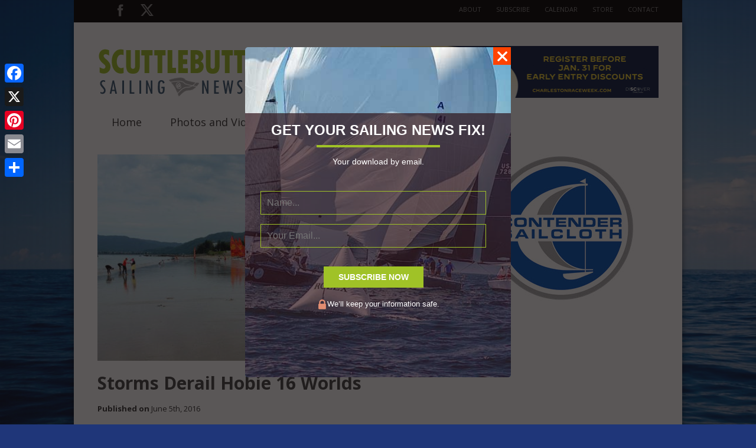

--- FILE ---
content_type: text/html; charset=UTF-8
request_url: https://www.sailingscuttlebutt.com/2016/06/05/storms-derail-hobie-16-worlds/
body_size: 29871
content:

<!doctype html >
<!--[if lt IE 7]> <html class="no-js ie6 oldie" lang="en"> <![endif]-->
<!--[if IE 7]>    <html class="no-js ie7 oldie" lang="en"> <![endif]-->
<!--[if IE 8]>    <html class="no-js ie8 oldie" lang="en"> <![endif]-->
<!--[if gt IE 8]><!--> <html class="no-js" lang="en-US"> <!--<![endif]-->



<head>
	
	<meta http-equiv="Content-Type" content="text/html; charset=UTF-8"/>
<script type="text/javascript">
/* <![CDATA[ */
var gform;gform||(document.addEventListener("gform_main_scripts_loaded",function(){gform.scriptsLoaded=!0}),document.addEventListener("gform/theme/scripts_loaded",function(){gform.themeScriptsLoaded=!0}),window.addEventListener("DOMContentLoaded",function(){gform.domLoaded=!0}),gform={domLoaded:!1,scriptsLoaded:!1,themeScriptsLoaded:!1,isFormEditor:()=>"function"==typeof InitializeEditor,callIfLoaded:function(o){return!(!gform.domLoaded||!gform.scriptsLoaded||!gform.themeScriptsLoaded&&!gform.isFormEditor()||(gform.isFormEditor()&&console.warn("The use of gform.initializeOnLoaded() is deprecated in the form editor context and will be removed in Gravity Forms 3.1."),o(),0))},initializeOnLoaded:function(o){gform.callIfLoaded(o)||(document.addEventListener("gform_main_scripts_loaded",()=>{gform.scriptsLoaded=!0,gform.callIfLoaded(o)}),document.addEventListener("gform/theme/scripts_loaded",()=>{gform.themeScriptsLoaded=!0,gform.callIfLoaded(o)}),window.addEventListener("DOMContentLoaded",()=>{gform.domLoaded=!0,gform.callIfLoaded(o)}))},hooks:{action:{},filter:{}},addAction:function(o,r,e,t){gform.addHook("action",o,r,e,t)},addFilter:function(o,r,e,t){gform.addHook("filter",o,r,e,t)},doAction:function(o){gform.doHook("action",o,arguments)},applyFilters:function(o){return gform.doHook("filter",o,arguments)},removeAction:function(o,r){gform.removeHook("action",o,r)},removeFilter:function(o,r,e){gform.removeHook("filter",o,r,e)},addHook:function(o,r,e,t,n){null==gform.hooks[o][r]&&(gform.hooks[o][r]=[]);var d=gform.hooks[o][r];null==n&&(n=r+"_"+d.length),gform.hooks[o][r].push({tag:n,callable:e,priority:t=null==t?10:t})},doHook:function(r,o,e){var t;if(e=Array.prototype.slice.call(e,1),null!=gform.hooks[r][o]&&((o=gform.hooks[r][o]).sort(function(o,r){return o.priority-r.priority}),o.forEach(function(o){"function"!=typeof(t=o.callable)&&(t=window[t]),"action"==r?t.apply(null,e):e[0]=t.apply(null,e)})),"filter"==r)return e[0]},removeHook:function(o,r,t,n){var e;null!=gform.hooks[o][r]&&(e=(e=gform.hooks[o][r]).filter(function(o,r,e){return!!(null!=n&&n!=o.tag||null!=t&&t!=o.priority)}),gform.hooks[o][r]=e)}});
/* ]]> */
</script>

	<!-- Child Theme -->
	<meta property="fb:app_id" content="1476779399234439" />
	<meta property="fb:admins" content="A508OrmXVkQfiv3HGCxP2QA"/>
	<link href="https://www.sailingscuttlebutt.com/wp-content/uploads/2012/10/favicon1.png" rel="shortcut icon"/>
	<meta name="viewport" content="width=device-width, initial-scale=1, maximum-scale=1"> 
	
	<meta name="description" content="major sailing news, commentary, opinions, features and  dock talk . . . with a North American focus.">
	
	
<!-- Google tag (gtag.js) -->
<script async src="https://www.googletagmanager.com/gtag/js?id=G-LXQLZC66F3"></script>
<script>
  window.dataLayer = window.dataLayer || [];
  function gtag(){dataLayer.push(arguments);}
  gtag('js', new Date());

  gtag('config', 'G-LXQLZC66F3');
</script>


	<meta name='robots' content='index, follow, max-image-preview:large, max-snippet:-1, max-video-preview:-1' />
	<style>img:is([sizes="auto" i], [sizes^="auto," i]) { contain-intrinsic-size: 3000px 1500px }</style>
	
	<!-- This site is optimized with the Yoast SEO Premium plugin v25.6 (Yoast SEO v25.6) - https://yoast.com/wordpress/plugins/seo/ -->
	<title>Storms Derail Hobie 16 Worlds &gt;&gt; Scuttlebutt Sailing News: Providing sailing news for sailors</title>
	<meta name="description" content="Shenzhen, China (June 5, 2016) - The final day of racing in the Hobie® Great Grand Masters, Grand Masters, Women and Youth Classes in the 2016 Hobie 16" />
	<link rel="canonical" href="https://www.sailingscuttlebutt.com/2016/06/05/storms-derail-hobie-16-worlds/" />
	<meta property="og:locale" content="en_US" />
	<meta property="og:type" content="article" />
	<meta property="og:title" content="Storms Derail Hobie 16 Worlds" />
	<meta property="og:description" content="Shenzhen, China (June 5, 2016) - The final day of racing in the Hobie® Great Grand Masters, Grand Masters, Women and Youth Classes in the 2016 Hobie 16" />
	<meta property="og:url" content="https://www.sailingscuttlebutt.com/2016/06/05/storms-derail-hobie-16-worlds/" />
	<meta property="og:site_name" content="Scuttlebutt Sailing News: Providing sailing news for sailors" />
	<meta property="article:publisher" content="https://www.facebook.com/sailingscuttlebutt" />
	<meta property="article:published_time" content="2016-06-05T19:24:43+00:00" />
	<meta property="article:modified_time" content="2016-06-05T19:27:41+00:00" />
	<meta property="og:image" content="https://www.sailingscuttlebutt.com/wp-content/uploads/2016/06/2016-06-05_12-22-25.jpg" />
	<meta property="og:image:width" content="768" />
	<meta property="og:image:height" content="438" />
	<meta property="og:image:type" content="image/jpeg" />
	<meta name="author" content="Editor" />
	<meta name="twitter:card" content="summary_large_image" />
	<meta name="twitter:creator" content="@scuttbutt" />
	<meta name="twitter:site" content="@scuttbutt" />
	<meta name="twitter:label1" content="Written by" />
	<meta name="twitter:data1" content="Editor" />
	<meta name="twitter:label2" content="Est. reading time" />
	<meta name="twitter:data2" content="5 minutes" />
	<script type="application/ld+json" class="yoast-schema-graph">{"@context":"https://schema.org","@graph":[{"@type":"Article","@id":"https://www.sailingscuttlebutt.com/2016/06/05/storms-derail-hobie-16-worlds/#article","isPartOf":{"@id":"https://www.sailingscuttlebutt.com/2016/06/05/storms-derail-hobie-16-worlds/"},"author":{"name":"Editor","@id":"https://www.sailingscuttlebutt.com/#/schema/person/942cb6ddafbb07cd55f0b6ac60b00c30"},"headline":"Storms Derail Hobie 16 Worlds","datePublished":"2016-06-05T19:24:43+00:00","dateModified":"2016-06-05T19:27:41+00:00","mainEntityOfPage":{"@id":"https://www.sailingscuttlebutt.com/2016/06/05/storms-derail-hobie-16-worlds/"},"wordCount":1019,"publisher":{"@id":"https://www.sailingscuttlebutt.com/#organization"},"image":{"@id":"https://www.sailingscuttlebutt.com/2016/06/05/storms-derail-hobie-16-worlds/#primaryimage"},"thumbnailUrl":"https://www.sailingscuttlebutt.com/wp-content/uploads/2016/06/2016-06-05_12-22-25.jpg","keywords":["Hobie 16","Hobie 16 World Championships"],"articleSection":["Dock Talk","News"],"inLanguage":"en-US"},{"@type":"WebPage","@id":"https://www.sailingscuttlebutt.com/2016/06/05/storms-derail-hobie-16-worlds/","url":"https://www.sailingscuttlebutt.com/2016/06/05/storms-derail-hobie-16-worlds/","name":"Storms Derail Hobie 16 Worlds >> Scuttlebutt Sailing News: Providing sailing news for sailors","isPartOf":{"@id":"https://www.sailingscuttlebutt.com/#website"},"primaryImageOfPage":{"@id":"https://www.sailingscuttlebutt.com/2016/06/05/storms-derail-hobie-16-worlds/#primaryimage"},"image":{"@id":"https://www.sailingscuttlebutt.com/2016/06/05/storms-derail-hobie-16-worlds/#primaryimage"},"thumbnailUrl":"https://www.sailingscuttlebutt.com/wp-content/uploads/2016/06/2016-06-05_12-22-25.jpg","datePublished":"2016-06-05T19:24:43+00:00","dateModified":"2016-06-05T19:27:41+00:00","description":"Shenzhen, China (June 5, 2016) - The final day of racing in the Hobie® Great Grand Masters, Grand Masters, Women and Youth Classes in the 2016 Hobie 16","breadcrumb":{"@id":"https://www.sailingscuttlebutt.com/2016/06/05/storms-derail-hobie-16-worlds/#breadcrumb"},"inLanguage":"en-US","potentialAction":[{"@type":"ReadAction","target":["https://www.sailingscuttlebutt.com/2016/06/05/storms-derail-hobie-16-worlds/"]}]},{"@type":"ImageObject","inLanguage":"en-US","@id":"https://www.sailingscuttlebutt.com/2016/06/05/storms-derail-hobie-16-worlds/#primaryimage","url":"https://www.sailingscuttlebutt.com/wp-content/uploads/2016/06/2016-06-05_12-22-25.jpg","contentUrl":"https://www.sailingscuttlebutt.com/wp-content/uploads/2016/06/2016-06-05_12-22-25.jpg","width":768,"height":438},{"@type":"BreadcrumbList","@id":"https://www.sailingscuttlebutt.com/2016/06/05/storms-derail-hobie-16-worlds/#breadcrumb","itemListElement":[{"@type":"ListItem","position":1,"name":"Latest Posts","item":"https://www.sailingscuttlebutt.com/latest-posts/"},{"@type":"ListItem","position":2,"name":"Storms Derail Hobie 16 Worlds"}]},{"@type":"WebSite","@id":"https://www.sailingscuttlebutt.com/#website","url":"https://www.sailingscuttlebutt.com/","name":"Scuttlebutt Sailing News: Providing sailing news for sailors","description":"major sailing news, commentary, opinions, features and  dock talk . . . with a North American focus.","publisher":{"@id":"https://www.sailingscuttlebutt.com/#organization"},"potentialAction":[{"@type":"SearchAction","target":{"@type":"EntryPoint","urlTemplate":"https://www.sailingscuttlebutt.com/?s={search_term_string}"},"query-input":{"@type":"PropertyValueSpecification","valueRequired":true,"valueName":"search_term_string"}}],"inLanguage":"en-US"},{"@type":"Organization","@id":"https://www.sailingscuttlebutt.com/#organization","name":"Scuttlebutt Sailing News","url":"https://www.sailingscuttlebutt.com/","logo":{"@type":"ImageObject","inLanguage":"en-US","@id":"https://www.sailingscuttlebutt.com/#/schema/logo/image/","url":"https://www.sailingscuttlebutt.com/wp-content/uploads/2012/10/scuttlebutt-logo2.png","contentUrl":"https://www.sailingscuttlebutt.com/wp-content/uploads/2012/10/scuttlebutt-logo2.png","width":"254","height":"96","caption":"Scuttlebutt Sailing News"},"image":{"@id":"https://www.sailingscuttlebutt.com/#/schema/logo/image/"},"sameAs":["https://www.facebook.com/sailingscuttlebutt","https://x.com/scuttbutt"]},{"@type":"Person","@id":"https://www.sailingscuttlebutt.com/#/schema/person/942cb6ddafbb07cd55f0b6ac60b00c30","name":"Editor","image":{"@type":"ImageObject","inLanguage":"en-US","@id":"https://www.sailingscuttlebutt.com/#/schema/person/image/","url":"https://secure.gravatar.com/avatar/f32776828b180ed2ea9e725363bd967322ffef599f148823bda7b1b15043df2b?s=96&d=mm&r=g","contentUrl":"https://secure.gravatar.com/avatar/f32776828b180ed2ea9e725363bd967322ffef599f148823bda7b1b15043df2b?s=96&d=mm&r=g","caption":"Editor"},"url":"https://www.sailingscuttlebutt.com/author/editor/"}]}</script>
	<!-- / Yoast SEO Premium plugin. -->


<link rel='dns-prefetch' href='//static.addtoany.com' />
<link rel='dns-prefetch' href='//netdna.bootstrapcdn.com' />
<link rel="alternate" type="application/rss+xml" title="Scuttlebutt Sailing News: Providing sailing news for sailors &raquo; Feed" href="https://www.sailingscuttlebutt.com/feed/" />
<link rel="alternate" type="application/rss+xml" title="Scuttlebutt Sailing News: Providing sailing news for sailors &raquo; Comments Feed" href="https://www.sailingscuttlebutt.com/comments/feed/" />
<script type="text/javascript">
/* <![CDATA[ */
window._wpemojiSettings = {"baseUrl":"https:\/\/s.w.org\/images\/core\/emoji\/16.0.1\/72x72\/","ext":".png","svgUrl":"https:\/\/s.w.org\/images\/core\/emoji\/16.0.1\/svg\/","svgExt":".svg","source":{"concatemoji":"https:\/\/www.sailingscuttlebutt.com\/wp-includes\/js\/wp-emoji-release.min.js?ver=6.8.3"}};
/*! This file is auto-generated */
!function(s,n){var o,i,e;function c(e){try{var t={supportTests:e,timestamp:(new Date).valueOf()};sessionStorage.setItem(o,JSON.stringify(t))}catch(e){}}function p(e,t,n){e.clearRect(0,0,e.canvas.width,e.canvas.height),e.fillText(t,0,0);var t=new Uint32Array(e.getImageData(0,0,e.canvas.width,e.canvas.height).data),a=(e.clearRect(0,0,e.canvas.width,e.canvas.height),e.fillText(n,0,0),new Uint32Array(e.getImageData(0,0,e.canvas.width,e.canvas.height).data));return t.every(function(e,t){return e===a[t]})}function u(e,t){e.clearRect(0,0,e.canvas.width,e.canvas.height),e.fillText(t,0,0);for(var n=e.getImageData(16,16,1,1),a=0;a<n.data.length;a++)if(0!==n.data[a])return!1;return!0}function f(e,t,n,a){switch(t){case"flag":return n(e,"\ud83c\udff3\ufe0f\u200d\u26a7\ufe0f","\ud83c\udff3\ufe0f\u200b\u26a7\ufe0f")?!1:!n(e,"\ud83c\udde8\ud83c\uddf6","\ud83c\udde8\u200b\ud83c\uddf6")&&!n(e,"\ud83c\udff4\udb40\udc67\udb40\udc62\udb40\udc65\udb40\udc6e\udb40\udc67\udb40\udc7f","\ud83c\udff4\u200b\udb40\udc67\u200b\udb40\udc62\u200b\udb40\udc65\u200b\udb40\udc6e\u200b\udb40\udc67\u200b\udb40\udc7f");case"emoji":return!a(e,"\ud83e\udedf")}return!1}function g(e,t,n,a){var r="undefined"!=typeof WorkerGlobalScope&&self instanceof WorkerGlobalScope?new OffscreenCanvas(300,150):s.createElement("canvas"),o=r.getContext("2d",{willReadFrequently:!0}),i=(o.textBaseline="top",o.font="600 32px Arial",{});return e.forEach(function(e){i[e]=t(o,e,n,a)}),i}function t(e){var t=s.createElement("script");t.src=e,t.defer=!0,s.head.appendChild(t)}"undefined"!=typeof Promise&&(o="wpEmojiSettingsSupports",i=["flag","emoji"],n.supports={everything:!0,everythingExceptFlag:!0},e=new Promise(function(e){s.addEventListener("DOMContentLoaded",e,{once:!0})}),new Promise(function(t){var n=function(){try{var e=JSON.parse(sessionStorage.getItem(o));if("object"==typeof e&&"number"==typeof e.timestamp&&(new Date).valueOf()<e.timestamp+604800&&"object"==typeof e.supportTests)return e.supportTests}catch(e){}return null}();if(!n){if("undefined"!=typeof Worker&&"undefined"!=typeof OffscreenCanvas&&"undefined"!=typeof URL&&URL.createObjectURL&&"undefined"!=typeof Blob)try{var e="postMessage("+g.toString()+"("+[JSON.stringify(i),f.toString(),p.toString(),u.toString()].join(",")+"));",a=new Blob([e],{type:"text/javascript"}),r=new Worker(URL.createObjectURL(a),{name:"wpTestEmojiSupports"});return void(r.onmessage=function(e){c(n=e.data),r.terminate(),t(n)})}catch(e){}c(n=g(i,f,p,u))}t(n)}).then(function(e){for(var t in e)n.supports[t]=e[t],n.supports.everything=n.supports.everything&&n.supports[t],"flag"!==t&&(n.supports.everythingExceptFlag=n.supports.everythingExceptFlag&&n.supports[t]);n.supports.everythingExceptFlag=n.supports.everythingExceptFlag&&!n.supports.flag,n.DOMReady=!1,n.readyCallback=function(){n.DOMReady=!0}}).then(function(){return e}).then(function(){var e;n.supports.everything||(n.readyCallback(),(e=n.source||{}).concatemoji?t(e.concatemoji):e.wpemoji&&e.twemoji&&(t(e.twemoji),t(e.wpemoji)))}))}((window,document),window._wpemojiSettings);
/* ]]> */
</script>
<!-- www.sailingscuttlebutt.com is managing ads with Advanced Ads 2.0.10 – https://wpadvancedads.com/ --><script id="scutt-ready">
			window.advanced_ads_ready=function(e,a){a=a||"complete";var d=function(e){return"interactive"===a?"loading"!==e:"complete"===e};d(document.readyState)?e():document.addEventListener("readystatechange",(function(a){d(a.target.readyState)&&e()}),{once:"interactive"===a})},window.advanced_ads_ready_queue=window.advanced_ads_ready_queue||[];		</script>
		<link rel='stylesheet' id='main_css-css' href='https://www.sailingscuttlebutt.com/wp-content/themes/gonzo-child-theme/style.css?ver=6.8.3' type='text/css' media='all' />
<link rel='stylesheet' id='fancybox2-css' href='https://www.sailingscuttlebutt.com/wp-content/plugins/arscode-ninja-popups/fancybox2/jquery.fancybox.min.css?ver=6.8.3' type='text/css' media='all' />
<link rel='stylesheet' id='snp_styles_reset-css' href='https://www.sailingscuttlebutt.com/wp-content/plugins/arscode-ninja-popups/themes/reset.min.css?ver=6.8.3' type='text/css' media='all' />
<link rel='stylesheet' id='snp_styles_theme_html-css' href='https://www.sailingscuttlebutt.com/wp-content/plugins/arscode-ninja-popups/themes/theme_html/style.css?ver=6.8.3' type='text/css' media='all' />
<style id='wp-emoji-styles-inline-css' type='text/css'>

	img.wp-smiley, img.emoji {
		display: inline !important;
		border: none !important;
		box-shadow: none !important;
		height: 1em !important;
		width: 1em !important;
		margin: 0 0.07em !important;
		vertical-align: -0.1em !important;
		background: none !important;
		padding: 0 !important;
	}
</style>
<link rel='stylesheet' id='wp-block-library-css' href='https://www.sailingscuttlebutt.com/wp-includes/css/dist/block-library/style.min.css?ver=6.8.3' type='text/css' media='all' />
<style id='classic-theme-styles-inline-css' type='text/css'>
/*! This file is auto-generated */
.wp-block-button__link{color:#fff;background-color:#32373c;border-radius:9999px;box-shadow:none;text-decoration:none;padding:calc(.667em + 2px) calc(1.333em + 2px);font-size:1.125em}.wp-block-file__button{background:#32373c;color:#fff;text-decoration:none}
</style>
<style id='safe-svg-svg-icon-style-inline-css' type='text/css'>
.safe-svg-cover{text-align:center}.safe-svg-cover .safe-svg-inside{display:inline-block;max-width:100%}.safe-svg-cover svg{fill:currentColor;height:100%;max-height:100%;max-width:100%;width:100%}

</style>
<style id='global-styles-inline-css' type='text/css'>
:root{--wp--preset--aspect-ratio--square: 1;--wp--preset--aspect-ratio--4-3: 4/3;--wp--preset--aspect-ratio--3-4: 3/4;--wp--preset--aspect-ratio--3-2: 3/2;--wp--preset--aspect-ratio--2-3: 2/3;--wp--preset--aspect-ratio--16-9: 16/9;--wp--preset--aspect-ratio--9-16: 9/16;--wp--preset--color--black: #000000;--wp--preset--color--cyan-bluish-gray: #abb8c3;--wp--preset--color--white: #ffffff;--wp--preset--color--pale-pink: #f78da7;--wp--preset--color--vivid-red: #cf2e2e;--wp--preset--color--luminous-vivid-orange: #ff6900;--wp--preset--color--luminous-vivid-amber: #fcb900;--wp--preset--color--light-green-cyan: #7bdcb5;--wp--preset--color--vivid-green-cyan: #00d084;--wp--preset--color--pale-cyan-blue: #8ed1fc;--wp--preset--color--vivid-cyan-blue: #0693e3;--wp--preset--color--vivid-purple: #9b51e0;--wp--preset--gradient--vivid-cyan-blue-to-vivid-purple: linear-gradient(135deg,rgba(6,147,227,1) 0%,rgb(155,81,224) 100%);--wp--preset--gradient--light-green-cyan-to-vivid-green-cyan: linear-gradient(135deg,rgb(122,220,180) 0%,rgb(0,208,130) 100%);--wp--preset--gradient--luminous-vivid-amber-to-luminous-vivid-orange: linear-gradient(135deg,rgba(252,185,0,1) 0%,rgba(255,105,0,1) 100%);--wp--preset--gradient--luminous-vivid-orange-to-vivid-red: linear-gradient(135deg,rgba(255,105,0,1) 0%,rgb(207,46,46) 100%);--wp--preset--gradient--very-light-gray-to-cyan-bluish-gray: linear-gradient(135deg,rgb(238,238,238) 0%,rgb(169,184,195) 100%);--wp--preset--gradient--cool-to-warm-spectrum: linear-gradient(135deg,rgb(74,234,220) 0%,rgb(151,120,209) 20%,rgb(207,42,186) 40%,rgb(238,44,130) 60%,rgb(251,105,98) 80%,rgb(254,248,76) 100%);--wp--preset--gradient--blush-light-purple: linear-gradient(135deg,rgb(255,206,236) 0%,rgb(152,150,240) 100%);--wp--preset--gradient--blush-bordeaux: linear-gradient(135deg,rgb(254,205,165) 0%,rgb(254,45,45) 50%,rgb(107,0,62) 100%);--wp--preset--gradient--luminous-dusk: linear-gradient(135deg,rgb(255,203,112) 0%,rgb(199,81,192) 50%,rgb(65,88,208) 100%);--wp--preset--gradient--pale-ocean: linear-gradient(135deg,rgb(255,245,203) 0%,rgb(182,227,212) 50%,rgb(51,167,181) 100%);--wp--preset--gradient--electric-grass: linear-gradient(135deg,rgb(202,248,128) 0%,rgb(113,206,126) 100%);--wp--preset--gradient--midnight: linear-gradient(135deg,rgb(2,3,129) 0%,rgb(40,116,252) 100%);--wp--preset--font-size--small: 13px;--wp--preset--font-size--medium: 20px;--wp--preset--font-size--large: 36px;--wp--preset--font-size--x-large: 42px;--wp--preset--spacing--20: 0.44rem;--wp--preset--spacing--30: 0.67rem;--wp--preset--spacing--40: 1rem;--wp--preset--spacing--50: 1.5rem;--wp--preset--spacing--60: 2.25rem;--wp--preset--spacing--70: 3.38rem;--wp--preset--spacing--80: 5.06rem;--wp--preset--shadow--natural: 6px 6px 9px rgba(0, 0, 0, 0.2);--wp--preset--shadow--deep: 12px 12px 50px rgba(0, 0, 0, 0.4);--wp--preset--shadow--sharp: 6px 6px 0px rgba(0, 0, 0, 0.2);--wp--preset--shadow--outlined: 6px 6px 0px -3px rgba(255, 255, 255, 1), 6px 6px rgba(0, 0, 0, 1);--wp--preset--shadow--crisp: 6px 6px 0px rgba(0, 0, 0, 1);}:where(.is-layout-flex){gap: 0.5em;}:where(.is-layout-grid){gap: 0.5em;}body .is-layout-flex{display: flex;}.is-layout-flex{flex-wrap: wrap;align-items: center;}.is-layout-flex > :is(*, div){margin: 0;}body .is-layout-grid{display: grid;}.is-layout-grid > :is(*, div){margin: 0;}:where(.wp-block-columns.is-layout-flex){gap: 2em;}:where(.wp-block-columns.is-layout-grid){gap: 2em;}:where(.wp-block-post-template.is-layout-flex){gap: 1.25em;}:where(.wp-block-post-template.is-layout-grid){gap: 1.25em;}.has-black-color{color: var(--wp--preset--color--black) !important;}.has-cyan-bluish-gray-color{color: var(--wp--preset--color--cyan-bluish-gray) !important;}.has-white-color{color: var(--wp--preset--color--white) !important;}.has-pale-pink-color{color: var(--wp--preset--color--pale-pink) !important;}.has-vivid-red-color{color: var(--wp--preset--color--vivid-red) !important;}.has-luminous-vivid-orange-color{color: var(--wp--preset--color--luminous-vivid-orange) !important;}.has-luminous-vivid-amber-color{color: var(--wp--preset--color--luminous-vivid-amber) !important;}.has-light-green-cyan-color{color: var(--wp--preset--color--light-green-cyan) !important;}.has-vivid-green-cyan-color{color: var(--wp--preset--color--vivid-green-cyan) !important;}.has-pale-cyan-blue-color{color: var(--wp--preset--color--pale-cyan-blue) !important;}.has-vivid-cyan-blue-color{color: var(--wp--preset--color--vivid-cyan-blue) !important;}.has-vivid-purple-color{color: var(--wp--preset--color--vivid-purple) !important;}.has-black-background-color{background-color: var(--wp--preset--color--black) !important;}.has-cyan-bluish-gray-background-color{background-color: var(--wp--preset--color--cyan-bluish-gray) !important;}.has-white-background-color{background-color: var(--wp--preset--color--white) !important;}.has-pale-pink-background-color{background-color: var(--wp--preset--color--pale-pink) !important;}.has-vivid-red-background-color{background-color: var(--wp--preset--color--vivid-red) !important;}.has-luminous-vivid-orange-background-color{background-color: var(--wp--preset--color--luminous-vivid-orange) !important;}.has-luminous-vivid-amber-background-color{background-color: var(--wp--preset--color--luminous-vivid-amber) !important;}.has-light-green-cyan-background-color{background-color: var(--wp--preset--color--light-green-cyan) !important;}.has-vivid-green-cyan-background-color{background-color: var(--wp--preset--color--vivid-green-cyan) !important;}.has-pale-cyan-blue-background-color{background-color: var(--wp--preset--color--pale-cyan-blue) !important;}.has-vivid-cyan-blue-background-color{background-color: var(--wp--preset--color--vivid-cyan-blue) !important;}.has-vivid-purple-background-color{background-color: var(--wp--preset--color--vivid-purple) !important;}.has-black-border-color{border-color: var(--wp--preset--color--black) !important;}.has-cyan-bluish-gray-border-color{border-color: var(--wp--preset--color--cyan-bluish-gray) !important;}.has-white-border-color{border-color: var(--wp--preset--color--white) !important;}.has-pale-pink-border-color{border-color: var(--wp--preset--color--pale-pink) !important;}.has-vivid-red-border-color{border-color: var(--wp--preset--color--vivid-red) !important;}.has-luminous-vivid-orange-border-color{border-color: var(--wp--preset--color--luminous-vivid-orange) !important;}.has-luminous-vivid-amber-border-color{border-color: var(--wp--preset--color--luminous-vivid-amber) !important;}.has-light-green-cyan-border-color{border-color: var(--wp--preset--color--light-green-cyan) !important;}.has-vivid-green-cyan-border-color{border-color: var(--wp--preset--color--vivid-green-cyan) !important;}.has-pale-cyan-blue-border-color{border-color: var(--wp--preset--color--pale-cyan-blue) !important;}.has-vivid-cyan-blue-border-color{border-color: var(--wp--preset--color--vivid-cyan-blue) !important;}.has-vivid-purple-border-color{border-color: var(--wp--preset--color--vivid-purple) !important;}.has-vivid-cyan-blue-to-vivid-purple-gradient-background{background: var(--wp--preset--gradient--vivid-cyan-blue-to-vivid-purple) !important;}.has-light-green-cyan-to-vivid-green-cyan-gradient-background{background: var(--wp--preset--gradient--light-green-cyan-to-vivid-green-cyan) !important;}.has-luminous-vivid-amber-to-luminous-vivid-orange-gradient-background{background: var(--wp--preset--gradient--luminous-vivid-amber-to-luminous-vivid-orange) !important;}.has-luminous-vivid-orange-to-vivid-red-gradient-background{background: var(--wp--preset--gradient--luminous-vivid-orange-to-vivid-red) !important;}.has-very-light-gray-to-cyan-bluish-gray-gradient-background{background: var(--wp--preset--gradient--very-light-gray-to-cyan-bluish-gray) !important;}.has-cool-to-warm-spectrum-gradient-background{background: var(--wp--preset--gradient--cool-to-warm-spectrum) !important;}.has-blush-light-purple-gradient-background{background: var(--wp--preset--gradient--blush-light-purple) !important;}.has-blush-bordeaux-gradient-background{background: var(--wp--preset--gradient--blush-bordeaux) !important;}.has-luminous-dusk-gradient-background{background: var(--wp--preset--gradient--luminous-dusk) !important;}.has-pale-ocean-gradient-background{background: var(--wp--preset--gradient--pale-ocean) !important;}.has-electric-grass-gradient-background{background: var(--wp--preset--gradient--electric-grass) !important;}.has-midnight-gradient-background{background: var(--wp--preset--gradient--midnight) !important;}.has-small-font-size{font-size: var(--wp--preset--font-size--small) !important;}.has-medium-font-size{font-size: var(--wp--preset--font-size--medium) !important;}.has-large-font-size{font-size: var(--wp--preset--font-size--large) !important;}.has-x-large-font-size{font-size: var(--wp--preset--font-size--x-large) !important;}
:where(.wp-block-post-template.is-layout-flex){gap: 1.25em;}:where(.wp-block-post-template.is-layout-grid){gap: 1.25em;}
:where(.wp-block-columns.is-layout-flex){gap: 2em;}:where(.wp-block-columns.is-layout-grid){gap: 2em;}
:root :where(.wp-block-pullquote){font-size: 1.5em;line-height: 1.6;}
</style>
<link rel='stylesheet' id='irw-widget-css' href='https://www.sailingscuttlebutt.com/wp-content/plugins/dk-new-medias-image-rotator-widget/css/dkirw.css?ver=6.8.3' type='text/css' media='all' />
<link rel='stylesheet' id='sisw-front-style-css' href='https://www.sailingscuttlebutt.com/wp-content/plugins/several-images-slider-widget/assets/css/front-style.css?ver=6.8.3' type='text/css' media='all' />
<link rel='stylesheet' id='sisw-carousal-theme-css' href='https://www.sailingscuttlebutt.com/wp-content/plugins/several-images-slider-widget/assets/css/owl.theme.default.min.css?ver=6.8.3' type='text/css' media='all' />
<link rel='stylesheet' id='sisw-carousal-min-css' href='https://www.sailingscuttlebutt.com/wp-content/plugins/several-images-slider-widget/assets/css/owl.carousel.min.css?ver=6.8.3' type='text/css' media='all' />
<link rel='stylesheet' id='unslider-css-css' href='https://www.sailingscuttlebutt.com/wp-content/plugins/advanced-ads-slider/public/assets/css/unslider.css?ver=2.0.2' type='text/css' media='all' />
<link rel='stylesheet' id='slider-css-css' href='https://www.sailingscuttlebutt.com/wp-content/plugins/advanced-ads-slider/public/assets/css/slider.css?ver=2.0.2' type='text/css' media='all' />
<link rel='stylesheet' id='fontawesome-css' href='//netdna.bootstrapcdn.com/font-awesome/3.2.1/css/font-awesome.min.css?ver=1.3.9' type='text/css' media='all' />
<!--[if IE 7]>
<link rel='stylesheet' id='fontawesome-ie-css' href='//netdna.bootstrapcdn.com/font-awesome/3.2.1/css/font-awesome-ie7.min.css?ver=1.3.9' type='text/css' media='all' />
<![endif]-->
<link rel='stylesheet' id='addtoany-css' href='https://www.sailingscuttlebutt.com/wp-content/plugins/add-to-any/addtoany.min.css?ver=1.16' type='text/css' media='all' />
<style id='addtoany-inline-css' type='text/css'>
@media screen and (max-width:980px){
.a2a_floating_style.a2a_vertical_style{display:none;}
}
</style>
		<style>
			/* Accessible for screen readers but hidden from view */
			.fa-hidden { position:absolute; left:-10000px; top:auto; width:1px; height:1px; overflow:hidden; }
			.rtl .fa-hidden { left:10000px; }
			.fa-showtext { margin-right: 5px; }
		</style>
		<script type="text/javascript" id="jquery-core-js-extra">
/* <![CDATA[ */
var gonzo_script = {"post_id":"54228","ajaxurl":"https:\/\/www.sailingscuttlebutt.com\/wp-admin\/admin-ajax.php"};
var gonzo_script = {"post_id":"54228","ajaxurl":"https:\/\/www.sailingscuttlebutt.com\/wp-admin\/admin-ajax.php"};
/* ]]> */
</script>
<script type="text/javascript" src="https://www.sailingscuttlebutt.com/wp-includes/js/jquery/jquery.min.js?ver=3.7.1" id="jquery-core-js"></script>
<script type="text/javascript" src="https://www.sailingscuttlebutt.com/wp-includes/js/jquery/jquery-migrate.min.js?ver=3.4.1" id="jquery-migrate-js"></script>
<script type="text/javascript" src="https://www.sailingscuttlebutt.com/wp-content/themes/gonzo/js/libs/modernizr-2.0.6.min.js?ver=6.8.3" id="modernizr-js"></script>
<script type="text/javascript" src="https://www.sailingscuttlebutt.com/wp-content/themes/gonzo/js/scripts.js?ver=6.8.3" id="scripts-js"></script>
<script type="text/javascript" id="addtoany-core-js-before">
/* <![CDATA[ */
window.a2a_config=window.a2a_config||{};a2a_config.callbacks=[];a2a_config.overlays=[];a2a_config.templates={};
/* ]]> */
</script>
<script type="text/javascript" defer src="https://static.addtoany.com/menu/page.js" id="addtoany-core-js"></script>
<script type="text/javascript" defer src="https://www.sailingscuttlebutt.com/wp-content/plugins/add-to-any/addtoany.min.js?ver=1.1" id="addtoany-jquery-js"></script>
<script type="text/javascript" src="https://www.sailingscuttlebutt.com/wp-content/plugins/dk-new-medias-image-rotator-widget/js/jquery.imagesloaded.js?ver=6.8.3" id="jquery-imagesloaded-js"></script>
<script type="text/javascript" src="https://www.sailingscuttlebutt.com/wp-content/plugins/dk-new-medias-image-rotator-widget/js/dkirw.js?ver=6.8.3" id="irw-widget-js"></script>
<script type="text/javascript" id="advanced-ads-advanced-js-js-extra">
/* <![CDATA[ */
var advads_options = {"blog_id":"1","privacy":{"enabled":false,"state":"not_needed"}};
/* ]]> */
</script>
<script type="text/javascript" src="https://www.sailingscuttlebutt.com/wp-content/plugins/advanced-ads/public/assets/js/advanced.min.js?ver=2.0.10" id="advanced-ads-advanced-js-js"></script>
<script type="text/javascript" id="advanced_ads_pro/visitor_conditions-js-extra">
/* <![CDATA[ */
var advanced_ads_pro_visitor_conditions = {"referrer_cookie_name":"advanced_ads_pro_visitor_referrer","referrer_exdays":"365","page_impr_cookie_name":"advanced_ads_page_impressions","page_impr_exdays":"3650"};
/* ]]> */
</script>
<script type="text/javascript" src="https://www.sailingscuttlebutt.com/wp-content/plugins/advanced-ads-pro/modules/advanced-visitor-conditions/inc/conditions.min.js?ver=3.0.6" id="advanced_ads_pro/visitor_conditions-js"></script>
<link rel="https://api.w.org/" href="https://www.sailingscuttlebutt.com/wp-json/" /><link rel="alternate" title="JSON" type="application/json" href="https://www.sailingscuttlebutt.com/wp-json/wp/v2/posts/54228" /><link rel="EditURI" type="application/rsd+xml" title="RSD" href="https://www.sailingscuttlebutt.com/xmlrpc.php?rsd" />
<link rel='shortlink' href='https://www.sailingscuttlebutt.com/?p=54228' />
<link rel="alternate" title="oEmbed (JSON)" type="application/json+oembed" href="https://www.sailingscuttlebutt.com/wp-json/oembed/1.0/embed?url=https%3A%2F%2Fwww.sailingscuttlebutt.com%2F2016%2F06%2F05%2Fstorms-derail-hobie-16-worlds%2F" />
<link rel="alternate" title="oEmbed (XML)" type="text/xml+oembed" href="https://www.sailingscuttlebutt.com/wp-json/oembed/1.0/embed?url=https%3A%2F%2Fwww.sailingscuttlebutt.com%2F2016%2F06%2F05%2Fstorms-derail-hobie-16-worlds%2F&#038;format=xml" />
		<script type="text/javascript">
			var advadsCfpQueue = [];
			var advadsCfpAd = function( adID ) {
				if ( 'undefined' === typeof advadsProCfp ) {
					advadsCfpQueue.push( adID )
				} else {
					advadsProCfp.addElement( adID )
				}
			}
		</script>
				<style type="text/css" id="wp-custom-css">
			/*
You can add your own CSS here.

Click the help icon above to learn more.
*/

p:empty  {
    display: none;
}

@media only screen and (max-width: 641px) {
li#field_25_1 {

padding-bottom:10px;

 
}


}

@media only screen and (min-width: 641px) {

li#field_25_1 {
display: inline-block;
    vertical-align: top;
    width: 50%;
    padding-right: 16px;
    float: none;
}

li#field_25_1 input{
  width: 100%;
}
li#field_25_2 input{
  width: 100%;
}


#field_25_2 {
display: inline-block;
    vertical-align: top;
    width: 50%;
    padding-right: 16px;
    float: none;
}

}

#omc-container {
	padding-bottom: 60px;
}

a.omc-mobile-back-to-top {
	margin-top: 50px;
}
		</style>
		
	<!--[if IE 8]><link rel="stylesheet" type="text/css" media="all" href="https://www.sailingscuttlebutt.com/wp-content/themes/gonzo/css/ie8.css" /><![endif]-->
	
	<!--[if IE 7]><link rel="stylesheet" type="text/css" media="all" href="https://www.sailingscuttlebutt.com/wp-content/themes/gonzo/css/ie7.css" /><![endif]-->
	
	
	<link href='https://fonts.googleapis.com/css?family=Open+Sans:400italic,700italic,400,700' rel='stylesheet' type='text/css'>
	
		
	<noscript>
		<style>
			.es-carousel ul{display:block;}
		</style>
	</noscript>	
	
	<script>jQuery(document).ready(function(){ jQuery.backstretch("https://www.sailingscuttlebutt.com/wp-content/uploads/2012/10/background.jpg");	});</script><style>#back-top a:hover span, input.omc-header-search-button, .widget_calendar thead>tr>th, a.omc-blog-one-anchor, span.omc-module-a-stars-over, span.leading-article.omc-module-a-stars-over, span.omc-blog-two-stars-over, span.omc-featured-stars-over, .flex-direction-nav li .prev:hover, .flex-direction-nav li .next:hover, a.omc-social-small:hover, .flex-control-nav li a.flex-active {background-color:#a0c227;}

	.widget_categories > ul > li > a:hover, a#omc-main-navigation ul li.current-menu-item a, nav#omc-main-navigation ul li.current-category-ancestor a, nav#omc-main-navigation ul li.current-menu-parent a, nav#omc-main-navigation ul li.current-post-ancestor a, a.omc-featured-label, a.omc-flex-category, h1.omc-half-width-label a,	a.omc-title-category-context, div.omc-category-block a, span.omc-criteria-percentage, div.omc-authorbox p a, h3.omc-default-widget-header, div.search-button, h3.widgettitle, h3.widgettitle span, 	.widget_categories > ul > li > a:hover, .flex-control-nav li a:hover, .flex-control-nav li a.active, .style1 ul.tabbernav li.tabberactive a, h3.omc-blog-two-cat a, h2.omc-quarter-width-label a, .pagination span, h3.omc-blog-one-cat a, nav#omc-main-navigation ul.sub-menu,  nav#omc-main-navigation ul.sub-menu,  .omc-footer-widget .tagcloud a:hover, input.search_button_sidebar, nav#omc-main-navigation ul li.current-menu-item a, nav#omc-main-navigation ul li.current-category-ancestor a, nav#omc-main-navigation ul li.current-menu-parent a, nav#omc-main-navigation ul li.current-post-ancestor a, a.omc-mobile-back-to-top, h3#comments-title   {background:#a0c227;}

	::-moz-selection {background:#a0c227;}
	::selection {background:#a0c227;}

	div.omc-featured-overlay h1 a:hover, h5.omc-also-in a, table#wp-calendar>tbody>tr>td>a, tfoot>tr>td>a, tfoot>tr>td>a:link, tfoot>tr>td>a:visited, tfoot>tr>td>a:hover, tfoot>tr>td>a:active {color:#a0c227;} 

	.flickr_badge_image:hover, .widget_nav_menu ul li a:hover, .widget_pages ul li a:hover, .widget_recent_entries ul li a:hover, .widget_archive ul li a:hover {border-color:#a0c227;}

	div.omc-cat-top  {border-top-color:#a0c227; !important}     
	
	li.comment > div {border-bottom-color:#a0c227; !important}
	
	body {background-image:none; background-color:#1f3679;}body {background:url(https://www.sailingscuttlebutt.com/wp-content/themes/gonzo/images/backgrounds/Argyle.png) scroll transparent;} body 	{background-image: url(https://www.sailingscuttlebutt.com/wp-content/uploads/2012/10/background.jpg); background-color:#1f3679; background-repeat:jQuery Full Screen; background-position:top center; }#omc-container {box-shadow:0px 0px 10px rgba(0, 0, 0, 0.5); -moz-box-shadow:0px 0px 10px rgba(0, 0, 0, 0.5);}.gform_wrapper.scuttle_subscribe_wrapper {background-color: #eaeaea; padding: 10px;}

article#omc-full-article h1 {font-size: 2.5em;}

.omc-related-posts h2 {font-size: 10px !important; padding: 0 0 20px;}

.home_page_sponsors {margin: 0 0 10px 0 !important;}

.omc-full-width-category.omc-module-b {margin-bottom: 20px;}

h3 {word-wrap: normal;}

/* Overwrite jQuery background issue */
body {background-image: url(https://www.sailingscuttlebutt.com/wp-content/uploads/2012/10/background.jpg)!important;
    background-color: #1f3679!important;
    background-repeat: no-repeat!important;
    background-position: center center!important;
    -webkit-background-size: cover!important;
    -moz-background-size: cover!important;
    -o-background-size: cover!important;
    background-size: cover!important;
    background-attachment: fixed!important;
}

/* Fix the Thumbnail image and captions issues */
div.wp-caption.aligncenter{
background-color: transparent;
text-align: center;
}
div.wp-caption.alignright,
div.wp-caption.alignleft,
.alignright,
.alignleft{
background-color: transparent;
text-align: center;
width: initial;
max-width: 47%;
}
div.wp-caption.alignright img,
div.wp-caption.alignleft img{
width: initial;
}
article#omc-full-article p.wp-caption-text{
color: #333333;
font-weight: bold;
}

/* Footer tags*/
.omc-footer-widget.widget_text{
margin-bottom: 0;
}
.omc-footer-widget-column:nth-child(3){
margin-bottom: 20px;
}
.omc-footer-widget-column:nth-child(3) a{
    padding: 5px 8px 5px 8px;
    font-weight: 400;
    margin: 0px -2px 1px 0px;
    display: inline-block;
    background: #333;
    color: #AAA;
    -moz-transition: .8s linear;
    -webkit-transition: .8s ease-out;
    transition: .8s linear;
}
.omc-footer-widget-column:nth-child(3) a:hover{
    background: #a0c227;
    color: #ffffff;
}

@media screen and (max-width: 475px){
div.omc-main-video{
    margin-bottom: -15px!important;
}
}

/* Fix video overlap with text */
div.omc-main-video {
    position: relative;
    padding-bottom: initial;
    padding-top: 0;
    height: auto;
    margin-bottom: 10px!important;
}
div.omc-main-video iframe, 
div.omc-main-video object, 
div.omc-main-video embed {
     position: relative;
     width: 100%;
     height: 350px;
}


/* keep adsense background from being yellow */
ins{background:#fff;}

/* fix issue with center-aligned images in posts */
div.wp-caption.aligncenter img {
    width: auto;
}


#menu-item-64510  {
position: relative;
right: 105%;
}
#menu-item-64511{
position: relative;
right: 106%;
}
@media(max-width:1024px){

#menu-item-64510{
position: relative;
right: 50%;
}

#menu-item-64511{
position: relative;
right: 53%;
}



}
#bsa-block-250--250{
display:inline-block;
}


.facebook-responsive {
    overflow:hidden;
    padding-bottom:56.25%;
    position:relative;
    height:0;
}

.facebook-responsive iframe {
    left:0;
    top:0;
    height:100%;
    width:100%;
    position:absolute;
}


@media screen and (max-width:1111px){
  div.omc-main-video iframe{
    height:252px !important;
  }
}
@media screen and (max-width:425px){
  div.omc-main-video iframe{
    height:197px !important;
  }
}

#omc-top-menu ul li a{
padding: 0px 0px 0px 0px;
margin: 0px 0px 0px 25px;
}
a [class^="icon-"], a [class*=" icon-"]{
    padding: 0px 10px;
}


/* footer subscribe button */
a.subscribe-btn {
    background: none repeat scroll 0 0 #a0c227;
    border: medium none;
    border-radius: 3px;
    color: #fff;
    cursor: pointer;
    font-size: 14px;
    font-weight: bold;
    padding: 12px 42px;
    /* width: 100% !important; */
}

.omc-footer-widget label.screen-reader-text {
    display: none;
}

option, select#archives-dropdown-4 {
    font-size: 14px;
    padding: 6px;
}

.footer-text a {
    font-size: 13px;
    color: #eaeaea;
    text-decoration: underline;
}
.footer-text {
    font-size: 13px;
    color: #aaa;
}

/* add add spacing */
.bsaProItem.bsaReset.bsaHidden.animated.fadeInUp {
    margin-bottom: 20px;
}

/* Subscribe Page */
input#gform_submit_button_25, input#gform_submit_button_4, input.wysija-submit.wysija-submit-field {
    background: none repeat scroll 0 0 #a0c227;
    border: medium none;
    border-radius: 3px;
    color: #fff;
    cursor: pointer;
    font-size: 14px;
    font-weight: bold;
    padding: 12px 42px;
}

ul#input_25_3, ul#input_4_3 {
    margin: 0 0 0 10px !important;
}

li.gchoice_25_3_1, li.gchoice_4_3_1 {
    float: left;
    margin: 0 20px 0 0 !important;
}

.ginput_container.ginput_container_checkbox {
    margin-top: 4px !important;
}
li#field_25_1, li#field_25_2, li#field_4_1, li#field_4_2 {
    margin: 0 !important;
}

.gform_wrapper.scuttle_subscribe_wrapper, .instant-subscribe {background-color: #eaeaea; padding: 10px;}

.subscribe-confirm {
    background-color: #eaeaea;
    padding: 1px 29px;
}

p.wysija-paragraph:first-child {
    float: left;
    margin-right: 30px;

}
p.wysija-paragraph {
    font-weight: bold;
    font-size: 12px !important;
    width: 45%;
    display: inline-block;
}
input.wysija-input {
    width: 100%;
    padding: 7px 5px;
}


/* Header Ad Spacing */
.textwidget > ins.adsbygoogle {
    margin-left: -10px !important;
}




#gform_confirmation_message_26 .subscribe-confirm{

background:transparent;
}
#gform_confirmation_message_26 .subscribe-confirm h2{

color:white;
padding-bottom:25px;
}

.menu-item-64511 img {
	filter: invert(43%) sepia(66%) saturate(0%) hue-rotate(145deg) brightness(108%) contrast(96%);
	height: 20px;
}

#omc-top-banner .scutt-highlighted-wrappers {
margin-top:-20px;
}




body {background:#000}
@media only screen and (max-width: 480px) { /*Remove background for 320px displays*/
	div#omc-transparent-layer {background:none;}
	body {background-color:#000;}
	#omc-container {box-shadow: none}
}

body {font-family:Open Sans, sans-serif;}body {font-size:12px;}article#omc-full-article p {color:#333333}
</style>
	
<script async src="https://pagead2.googlesyndication.com/pagead/js/adsbygoogle.js?client=ca-pub-7897219519615501"
     crossorigin="anonymous"></script>
</head>

<body class="wp-singular post-template-default single single-post postid-54228 single-format-standard wp-theme-gonzo wp-child-theme-gonzo-child-theme aa-prefix-scutt-" >
<div id="fb-root"></div>
	<script async defer crossorigin="anonymous" src="https://connect.facebook.net/en_US/sdk.js#xfbml=1&version=v6.0&appId=1476779399234439&autoLogAppEvents=1"></script>
	<div id="omc-transparent-layer">
	
	<!-- <div class="preloaders" style=""></div>  -->
		
				
			<div id="omc-top-menu">
				
				<div class="omc-top-menu-inner"><ul id="menu-top-secondary-menu" class="menu"><li id="menu-item-64510" class="menu-item menu-item-type-custom menu-item-object-custom social-icon facebook menu-item-64510"><a target="_blank" href="https://www.facebook.com/sailingscuttlebutt/"><i class='icon-2x icon-facebook '></i><span class='fa-hidden'>Facebook</span></a></li>
<li id="menu-item-64511" class="menu-item menu-item-type-custom menu-item-object-custom menu-item-64511"><a target="_blank" href="https://x.com/scuttbutt?lang=en"><img src="https://www.sailingscuttlebutt.com/wp-content/uploads/2012/07/x-social-media-black-icon.svg"></a></li>
<li id="menu-item-27738" class="menu-item menu-item-type-post_type menu-item-object-page menu-item-27738"><a href="https://www.sailingscuttlebutt.com/about-scuttlebutt/">About</a></li>
<li id="menu-item-27739" class="menu-item menu-item-type-post_type menu-item-object-page menu-item-27739"><a href="https://www.sailingscuttlebutt.com/about-scuttlebutt/subscribe-to-scuttlebutt-sailing-news/">Subscribe</a></li>
<li id="menu-item-27741" class="menu-item menu-item-type-post_type menu-item-object-page menu-item-27741"><a href="https://www.sailingscuttlebutt.com/event-and-regatta-calendar/">Calendar</a></li>
<li id="menu-item-27796" class="menu-item menu-item-type-post_type menu-item-object-page menu-item-27796"><a href="https://www.sailingscuttlebutt.com/store/">Store</a></li>
<li id="menu-item-27742" class="menu-item menu-item-type-post_type menu-item-object-page menu-item-27742"><a href="https://www.sailingscuttlebutt.com/contact-us/">Contact</a></li>
</ul></div>				
				<br class="clear" />
				
			</div>
		
				
		<div id="omc-container">
			
			<header>
			
				<div id="omc-top-banner"><p><a href="https://www.charlestonraceweek.com/" aria-label="CRW"><img decoding="async" src="https://www.sailingscuttlebutt.com/wp-content/uploads/2025/06/CRW.gif" alt=""  width="470" height="88"  style=" max-width: 100%; height: auto;" /></a></p>
</div>	
				
				<a id="omc-logo" href="https://www.sailingscuttlebutt.com"><img src="https://www.sailingscuttlebutt.com/wp-content/uploads/2012/10/scuttlebutt-logo2.png" alt="Scuttlebutt Sailing News: Providing sailing news for sailors logo"  /></a>
					
				<nav id="omc-main-navigation">				
				
										
					<div class="omc-over-480"><ul id="menu-navigation" class="menu"><li id='menu-item-92825'  class="menu-item menu-item-type-post_type menu-item-object-page menu-item-home"><a  href="https://www.sailingscuttlebutt.com/">Home</a> </li>
<li id='menu-item-863'  class="menu-item menu-item-type-post_type menu-item-object-page menu-item-has-children"><a  href="https://www.sailingscuttlebutt.com/photos-video/">Photos and Videos</a> 
<ul class="sub-menu">
<li id='menu-item-746'  class="menu-item menu-item-type-taxonomy menu-item-object-category"><a  href="https://www.sailingscuttlebutt.com/category/photo/">Photos</a> </li>
<li id='menu-item-856'  class="menu-item menu-item-type-taxonomy menu-item-object-category"><a  href="https://www.sailingscuttlebutt.com/category/video/">Videos</a> </li>
</ul>
</li>
<li id='menu-item-4537'  class="menu-item menu-item-type-post_type menu-item-object-page menu-item-has-children"><a  href="https://www.sailingscuttlebutt.com/newsletter-read-or-subscribe/">Newsletter</a> 
<ul class="sub-menu">
<li id='menu-item-886'  class="menu-item menu-item-type-post_type menu-item-object-page"><a  href="https://www.sailingscuttlebutt.com/archived-newsletters/">Read it</a> </li>
<li id='menu-item-962'  class="menu-item menu-item-type-post_type menu-item-object-page"><a  href="https://www.sailingscuttlebutt.com/about-scuttlebutt/subscribe-to-scuttlebutt-sailing-news/">Subscribe to it</a> </li>
</ul>
</li>
<li id='menu-item-1856'  class="menu-item menu-item-type-post_type menu-item-object-page menu-item-has-children"><a  href="https://www.sailingscuttlebutt.com/scuttlebutt-features/">Resources</a> 
<ul class="sub-menu">
<li id='menu-item-963'  class="menu-item menu-item-type-post_type menu-item-object-page"><a  href="https://www.sailingscuttlebutt.com/about-scuttlebutt/join-the-scuttlebutt-sailing-club/">Sailing Club</a> </li>
<li id='menu-item-27795'  class="menu-item menu-item-type-post_type menu-item-object-page"><a  href="https://www.sailingscuttlebutt.com/store/">Store</a> </li>
<li id='menu-item-877'  class="menu-item menu-item-type-post_type menu-item-object-page"><a  href="https://www.sailingscuttlebutt.com/sailing-supplies-resources/">Suppliers / Information</a> </li>
</ul>
</li>
<li id="omc-header-search">				
						<span id="omc-search-overlay">Search &rarr;</span>
						<form method="get" id="desktop-search" class="omc-search-form" action="https://www.sailingscuttlebutt.com/">
							<input type="text" class="omc-header-search-input-box" value=""  name="s" id="fffff">
							<input type="submit" class="omc-header-search-button" id="searchsubmit" value="">
						</form>
					</li></ul></div>					
										
					<br class="clear" />
					
					<div class="omc-under-480"><select id="omc-mobile-menu"><option value="#">Navigation</option><option value="https://www.sailingscuttlebutt.com/">Home</option><option value="https://www.sailingscuttlebutt.com/photos-video/">Photos and Videos</option><option value="https://www.sailingscuttlebutt.com/category/photo/">Photos</option><option value="https://www.sailingscuttlebutt.com/category/video/">Videos</option><option value="https://www.sailingscuttlebutt.com/newsletter-read-or-subscribe/">Newsletter</option><option value="https://www.sailingscuttlebutt.com/archived-newsletters/">Read it</option><option value="https://www.sailingscuttlebutt.com/about-scuttlebutt/subscribe-to-scuttlebutt-sailing-news/">Subscribe to it</option><option value="https://www.sailingscuttlebutt.com/scuttlebutt-features/">Resources</option><option value="https://www.sailingscuttlebutt.com/about-scuttlebutt/join-the-scuttlebutt-sailing-club/">Sailing Club</option><option value="https://www.sailingscuttlebutt.com/store/">Store</option><option value="https://www.sailingscuttlebutt.com/sailing-supplies-resources/">Suppliers / Information</option></select></div>						
					<div id="omc-header-search-mobi">		
					
						<form method="get" id="mobi-search" class="omc-mobi-search-form" action="https://www.sailingscuttlebutt.com/">
						
							<input type="text" class="omc-header-mobi-search-input-box" value=""  name="s" id="mobi-mobi-search">
							
							<input type="submit" class="omc-header-mobi-search-button" id="seadssdrchsubmit" value="">
							
						</form>
						
					</div>	
						
				</nav>
				
				<br class="clear" />				
				
			</header>


<section id="omc-main">	

	<article id="omc-full-article" class="omc-inner-standard">
		
		
         <div id="omc-inner-placeholder">

        <a href="https://www.sailingscuttlebutt.com/category/dock-talk/" class="omc-flex-category">Dock Talk</a>       
        <a class="featured-fancybox" rel="group" href="https://www.sailingscuttlebutt.com/wp-content/uploads/2016/06/2016-06-05_12-22-25.jpg">
        <img src="https://www.sailingscuttlebutt.com/wp-content/uploads/2016/06/2016-06-05_12-22-25-620x350.jpg" class="featured-full-width-top wp-post-image" alt="" decoding="async" fetchpriority="high" />        </a>
        
        <!--<div class="omc-article-top">

            <p class="omc-format-standard">
                <b>Published on</b> June 5th, 2016 |
                <em>by Editor</em>
				</p>
            
                        	<span class="omc-comment-count"><fb:comments-count href=https://www.sailingscuttlebutt.com/2016/06/05/storms-derail-hobie-16-worlds/></fb:comments-count></span>
                
        </div>
        <!-- /omc-article-top-->

    </div><!-- /omc-inner-placeholder -->
	<h1 class="omc-post-heading-standard">Storms Derail Hobie 16 Worlds</h1>
        
	
	<p class="omc-format-standard">
		<b>Published on</b> June 5th, 2016 
		<!--<em>by Editor</em>-->
	</p>
	
    <div class='fancybox-div'><p>Shenzhen, China (June 5, 2016) &#8211; The final day of racing in the Hobie® Great Grand Masters, Grand Masters, Women and Youth Classes in the 2016 Hobie 16 World Championship regatta was completed today. With teams waking to loud claps of thunder, flashes of lightning and rain very early this morning, the sky looked more promising when buses arrived at the event site to prepare for the day.</p>
<p>While the sky was no longer threatening, the wind just wasn’t there either. Nevertheless, teams went about their business in anticipation of a start. The wind picked up and rain fell with gusts blowing across the water at 14kts. But there was absolutely no consistency across the course in either wind strength or direction.</p>
<p>After the squall settled, so did the breeze and the fleet headed off the beach with around 7kts to play with. Unfortunately, as the Hobie Cats® sat waiting for all of the fleet to arrive around the signals boat, the breeze slowly drifted away, and with not enough left to hold a race, the Race Officer called a postponement and sent the boats to shore.</p>
<p>To everyone’s dismay, the breeze never returned and the day was abandoned late in the afternoon with the scores from days one and two determining the places in the championships.</p><div class="scutt-post-ad-4th-paragraph" id="scutt-4191849852"><div style="margin-bottom: 15px;" id="scutt-3401149109"><a href="http://gbropes.com/" aria-label="GB-101625"><img decoding="async" src="https://www.sailingscuttlebutt.com/wp-content/uploads/2023/01/GB-101625.png" alt=""  srcset="https://www.sailingscuttlebutt.com/wp-content/uploads/2023/01/GB-101625.png 620w, https://www.sailingscuttlebutt.com/wp-content/uploads/2023/01/GB-101625-300x72.png 300w" sizes="(max-width: 620px) 100vw, 620px" width="620" height="149"  style=" max-width: 100%; height: auto;" /></a></div></div>
<p>Auxence Thomas and Noa Ancian from New Caledonia were proud to represent and win the Hobie 16 Youth World Championship for New Caledonia.</p>
<p>Noa said, “During this World Championships the wind was very light but it was very great for us. The conditions here have been very different from New Caledonia where we have 20kt winds, but we prefer these light conditions and that is why we did so well. We are very proud to represent New Caledonia and to win the world championship for our country, that is really great.&#8221;</p>
<p>Auxence was very proud and full of gratitude, “Thank you to the Hobie Cat team here at the world championships and to the Hobie Cat Company. Also thank you to the International Hobie Cat Association. This has been a really good championships with excellent conditions that we really like, we just love the Hobie Way of Life, thank you.&#8221;</p>
<p>Krystal Weir and Georgia Warren-Myers from Australia won the Hobie 16 Women’s World Championship and were thrilled to have achieved their goal.</p>
<p>&#8220;The Hobie 16 Worlds has been awesome and we’ve been lucky to have a small but really competitive fleet to race against. I’ve had my champ crew with me, Georgia. Day one was a bit tricky for us, communication was tricky because we haven’t sailed together much. On day two we changed things a lot and we were able to get it together.&#8221;</p>
<p>Georgia said, &#8220;Things started changing in the third race of the first day. We kind of had a bit more discussion and the breeze got up a little bit and we just hit our element, because the only times that we really had sailed together had been in a fair bit of breeze.</p>
<p>&#8220;When it came up we just went &#8216;Ah! yep, we know what we’re doing here&#8217; and we just went absolutely nuts. Day two we knew what each other wanted, it all clicked into gear and we had a great time. The 40kts that came up yesterday was awesome fun, we just had the best time in it.</p>
<p>&#8220;It’s just amazing to be the world champions, that was the goal coming over here, it’s just such a relief really, just a joy.”</p>
<p>Rod and Kerry Waterhouse from Australia won the Hobie Grand Masters International Cup after a previous victory in the Masters Class only a few days ago. Rod shared his thoughts on the event.</p>
<p>“The race was called off for the day which leaves us leading which is fantastic and I’m really pleased to get this one. Once again it was a super tough series and it went down to the wire with three contenders going into the last race. So we are really happy to win the Grand Masters and now we have three days off. Hopefully, we’ll have some wind for the next few days for the Open Qualifiers.”</p>
<p>When asked if he and his crew Kerry were going for the trifecta (winning the Masters, Grand Masters and Open titles), Rod replied, &#8220;We would definitely love that to happen but I know that is going to be a tough ask. We’re just going to be happy to be out there amongst some serious competition and with 50 to 60 boats on the start line it’s a whole new ballgame, so we’re looking forward to it.”</p>
<p>The Hobie Great Grand Masters International Cup winners are Grahame Southwick and Sharon Rayner, representing Fiji. Grahame offered his thoughts on the team’s victory today, “It’s been absolutely great sailing we’ve had a bit of everything we had some really light air and some screaming runs in amongst some really fierce competition. We are really lucky to have managed to get over Tards (Bruce Tardrew) regardless of what event is on, it seems it’s always between Tards and myself, he’s a great competitor. We’re glad we were able to sail in this event, there were some very good sailors in that group, the venue is fantastic and the boats are beautiful with the best sail design I’ve seen in probably any event, so yeah we’re very, very happy.”</p>
<p>Next up is the Hobie 16 Open Worlds on June 6-13.</p>
<p><a href="http://hobieworlds.com/" target="_blank">Event details</a> &#8211; <a href="http://hobieworlds.com/results/" target="_blank">Results</a> &#8211; <a href="https://www.facebook.com/ihca.class/" target="_blank">Facebook</a></p>
<p><strong>21st Hobie Cat® 16 World Championships</strong><br />
May 30-June 2 &#8211; Hobie 16 Masters (skipper shall be 45 years or over)<br />
June 3-5 &#8211; Hobie 16 Great Grand Masters (skipper shall be 55 years or over)<br />
June 3-5 &#8211; Hobie 16 Grand Masters (skipper shall be 65 years or over)<br />
June 3-5 &#8211; Hobie 16 Women&#8217;s (skipper/crew shall be female)<br />
June 3-5 &#8211; Hobie 16 Youth (skipper/crew shall be under the age of 21 years of age)<br />
June 6-8 &#8211; Hobie 16 Open Qualifier<br />
June 9-11 &#8211; Hobie 16 Semi-Final<br />
June 12-13 &#8211; Hobie 16 Final</p>
<p><em>Source: Hobie Class</em></p>
</div>
    
    
			<div style="margin-bottom:10px;">
		<a href="https://www.sailingscuttlebutt.com/contact-us/"><img src="https://www.sailingscuttlebutt.com/wp-content/uploads/2012/07/scuttlebutt-leave-a-comment.jpg" alt="comment banner" style="width: 100%; height:auto;"></a>
	</div>
	<div class="addtoany_shortcode"><div class="a2a_kit a2a_kit_size_32 addtoany_list" data-a2a-url="https://www.sailingscuttlebutt.com/2016/06/05/storms-derail-hobie-16-worlds/" data-a2a-title="Storms Derail Hobie 16 Worlds"><a class="a2a_button_facebook" href="https://www.addtoany.com/add_to/facebook?linkurl=https%3A%2F%2Fwww.sailingscuttlebutt.com%2F2016%2F06%2F05%2Fstorms-derail-hobie-16-worlds%2F&amp;linkname=Storms%20Derail%20Hobie%2016%20Worlds" title="Facebook" rel="nofollow noopener" target="_blank"></a><a class="a2a_button_x" href="https://www.addtoany.com/add_to/x?linkurl=https%3A%2F%2Fwww.sailingscuttlebutt.com%2F2016%2F06%2F05%2Fstorms-derail-hobie-16-worlds%2F&amp;linkname=Storms%20Derail%20Hobie%2016%20Worlds" title="X" rel="nofollow noopener" target="_blank"></a><a class="a2a_button_pinterest" href="https://www.addtoany.com/add_to/pinterest?linkurl=https%3A%2F%2Fwww.sailingscuttlebutt.com%2F2016%2F06%2F05%2Fstorms-derail-hobie-16-worlds%2F&amp;linkname=Storms%20Derail%20Hobie%2016%20Worlds" title="Pinterest" rel="nofollow noopener" target="_blank"></a><a class="a2a_button_email" href="https://www.addtoany.com/add_to/email?linkurl=https%3A%2F%2Fwww.sailingscuttlebutt.com%2F2016%2F06%2F05%2Fstorms-derail-hobie-16-worlds%2F&amp;linkname=Storms%20Derail%20Hobie%2016%20Worlds" title="Email" rel="nofollow noopener" target="_blank"></a><a class="a2a_dd addtoany_share_save addtoany_share" href="https://www.addtoany.com/share"></a></div></div>	
	
<p class="omc-single-tags"><b>Tags:</b> <a href="https://www.sailingscuttlebutt.com/tag/hobie-16/" rel="tag">Hobie 16</a>, <a href="https://www.sailingscuttlebutt.com/tag/hobie-16-world-championships/" rel="tag">Hobie 16 World Championships</a><br /></p>

    


<br class="clear" />

<div class="omc-related-posts">

    <h4>Related Posts</h4>

        
                <article class="omc-related-post omc-module-c omc-quarter-width-category">

                    <a href="https://www.sailingscuttlebutt.com/2025/07/29/video-not-having-a-hobie-day/" title="VIDEO: Not having a Hobie Day">

                        <img src="https://www.sailingscuttlebutt.com/wp-content/uploads/2025/07/2025-07-29_07-49-31-290x166.png" class="omc-image-resize wp-post-image" alt="" decoding="async" loading="lazy" srcset="https://www.sailingscuttlebutt.com/wp-content/uploads/2025/07/2025-07-29_07-49-31-290x166.png 290w, https://www.sailingscuttlebutt.com/wp-content/uploads/2025/07/2025-07-29_07-49-31-300x171.png 300w, https://www.sailingscuttlebutt.com/wp-content/uploads/2025/07/2025-07-29_07-49-31.png 660w" sizes="auto, (max-width: 290px) 100vw, 290px" />
                    </a>

                    <h5 class="omc-related-article"><a href="https://www.sailingscuttlebutt.com/2025/07/29/video-not-having-a-hobie-day/"
                                                       title="VIDEO: Not having a Hobie Day">VIDEO: Not having a Hobie Day</a><span> &rarr;</span>
                    </h5>

                </article><!-- /omc-related-post -->

                
                <article class="omc-related-post omc-module-c omc-quarter-width-category">

                    <a href="https://www.sailingscuttlebutt.com/2023/03/16/photos-colored-sails-are-better/" title="PHOTOS: Colored sails are better">

                        <img src="https://www.sailingscuttlebutt.com/wp-content/uploads/2023/03/IMG_5317-290x166.jpg" class="omc-image-resize wp-post-image" alt="" decoding="async" loading="lazy" srcset="https://www.sailingscuttlebutt.com/wp-content/uploads/2023/03/IMG_5317-290x166.jpg 290w, https://www.sailingscuttlebutt.com/wp-content/uploads/2023/03/IMG_5317-300x171.jpg 300w, https://www.sailingscuttlebutt.com/wp-content/uploads/2023/03/IMG_5317-600x343.jpg 600w, https://www.sailingscuttlebutt.com/wp-content/uploads/2023/03/IMG_5317.jpg 700w" sizes="auto, (max-width: 290px) 100vw, 290px" />
                    </a>

                    <h5 class="omc-related-article"><a href="https://www.sailingscuttlebutt.com/2023/03/16/photos-colored-sails-are-better/"
                                                       title="PHOTOS: Colored sails are better">PHOTOS: Colored sails are better</a><span> &rarr;</span>
                    </h5>

                </article><!-- /omc-related-post -->

                
                <article class="omc-related-post omc-module-c omc-quarter-width-category">

                    <a href="https://www.sailingscuttlebutt.com/2022/09/29/six-titles-at-hobie-16-world-champs/" title="Six titles at Hobie 16 World Champs">

                        <img src="https://www.sailingscuttlebutt.com/wp-content/uploads/2022/09/h16-290x166.jpg" class="omc-image-resize wp-post-image" alt="" decoding="async" loading="lazy" srcset="https://www.sailingscuttlebutt.com/wp-content/uploads/2022/09/h16-290x166.jpg 290w, https://www.sailingscuttlebutt.com/wp-content/uploads/2022/09/h16-300x171.jpg 300w, https://www.sailingscuttlebutt.com/wp-content/uploads/2022/09/h16-600x342.jpg 600w, https://www.sailingscuttlebutt.com/wp-content/uploads/2022/09/h16.jpg 700w" sizes="auto, (max-width: 290px) 100vw, 290px" />
                    </a>

                    <h5 class="omc-related-article"><a href="https://www.sailingscuttlebutt.com/2022/09/29/six-titles-at-hobie-16-world-champs/"
                                                       title="Six titles at Hobie 16 World Champs">Six titles at Hobie 16 World Champs</a><span> &rarr;</span>
                    </h5>

                </article><!-- /omc-related-post -->

                
                <article class="omc-related-post omc-module-c omc-quarter-width-category">

                    <a href="https://www.sailingscuttlebutt.com/2022/09/14/hobie-16-still-delivering-a-hobie-day/" title="Hobie 16: Still delivering a &#8216;Hobie Day&#8217;">

                        <img src="https://www.sailingscuttlebutt.com/wp-content/uploads/2022/09/16-290x166.jpg" class="omc-image-resize wp-post-image" alt="" decoding="async" loading="lazy" srcset="https://www.sailingscuttlebutt.com/wp-content/uploads/2022/09/16-290x166.jpg 290w, https://www.sailingscuttlebutt.com/wp-content/uploads/2022/09/16-300x171.jpg 300w, https://www.sailingscuttlebutt.com/wp-content/uploads/2022/09/16-600x342.jpg 600w, https://www.sailingscuttlebutt.com/wp-content/uploads/2022/09/16.jpg 700w" sizes="auto, (max-width: 290px) 100vw, 290px" />
                    </a>

                    <h5 class="omc-related-article"><a href="https://www.sailingscuttlebutt.com/2022/09/14/hobie-16-still-delivering-a-hobie-day/"
                                                       title="Hobie 16: Still delivering a &#8216;Hobie Day&#8217;">Hobie 16: Still delivering a &#8216;Hobie Day&#8217;</a><span> &rarr;</span>
                    </h5>

                </article><!-- /omc-related-post -->

                
            <br class="clear"/>

                
</div><!-- /omc-related-posts -->

<br class="clear"/>


		
	</article><!-- /omc-full-article -->

</section><!-- /omc-main -->

    
<section id="omc-sidebar" class="omc-right">

<a href="#top" class="omc-mobile-back-to-top">Back to Top &#8593;</a>

<ul class="xoxo">
<li id="block-2" class="omc-widget widget_block"><div  class="scutt-402f7966b27254e27305648beee12857 scutt-right-sidebar" id="scutt-402f7966b27254e27305648beee12857"></div></li>	

</ul><!-- /xoxo -->

</section>	

<br class="clear" />

</div> <!-- end of #container -->
	
	<footer id="omc-boxed">
	
		<div id="omc-footer-border"></div>
	
		<div id="omc-inner-footer">

			<div class="omc-footer-widget-column">
				
				<div class="omc-footer-widget">
				
										
						<div class="omc-footer-widget">
						
							<img src="https://www.sailingscuttlebutt.com/wp-content/uploads/2012/10/scuttlebutt-logo-footer.png" alt="footer logo" class="footer-logo" />
							<br/>
														<a class="omc-social-small facebook" href="http://www.facebook.com/sailingscuttlebutt"></a>							<a class="omc-social-small twitter" href="http://twitter.com/scuttbutt"></a>																																			
							<!-- <a class="omc-social-small linkedinn" href="http://www.linkedin.com/your_user/"></a> -->
							<!-- <a class="omc-social-small instagram" href="http://www.instagram.com/your_user/"></a>	-->


							<br class="clear"/>
							<p><span class="footer-text"> Launched in 1997, Scuttlebutt provides sailing news with a North American focus. Look for the latest information to be posted on the website, with the highlights distributed in the <a href="https://www.sailingscuttlebutt.com/about-scuttlebutt/subscribe-to-scuttlebutt-sailing-news/">e-Newsletter</a>.</span></p>
							
						</div><!-- /omc-footer-widget -->
					
										
					<div id="text-5" class="omc-footer-widget widget_text">			<div class="textwidget"></div>
		</div><div id="text-13" class="omc-footer-widget widget_text"><h4>Subscribe to e-Newsletter</h4>			<div class="textwidget"><p><span class="footer-text">What is the <a href="https://www.sailingscuttlebutt.com/archived-newsletters/">e-Newsletter</a>?</span></p>

<p><a class="subscribe-btn" href="/about-scuttlebutt/subscribe-to-scuttlebutt-sailing-news/">Subscribe Today</a></p>
<p>&nbsp;</p></div>
		</div>		
				
				</div><!-- /omc-footer-widget -->
				
			</div><!--- /first-footer-column -->

			<div class="omc-footer-widget-column">
				
				<div id="archives-4" class="omc-footer-widget widget_archive"><h4>Scuttlebutt Archives</h4>		<label class="screen-reader-text" for="archives-dropdown-4">Scuttlebutt Archives</label>
		<select id="archives-dropdown-4" name="archive-dropdown">
			
			<option value="">Select Month</option>
				<option value='https://www.sailingscuttlebutt.com/2026/01/'> January 2026 &nbsp;(82)</option>
	<option value='https://www.sailingscuttlebutt.com/2025/12/'> December 2025 &nbsp;(85)</option>
	<option value='https://www.sailingscuttlebutt.com/2025/11/'> November 2025 &nbsp;(121)</option>
	<option value='https://www.sailingscuttlebutt.com/2025/10/'> October 2025 &nbsp;(115)</option>
	<option value='https://www.sailingscuttlebutt.com/2025/09/'> September 2025 &nbsp;(138)</option>
	<option value='https://www.sailingscuttlebutt.com/2025/08/'> August 2025 &nbsp;(131)</option>
	<option value='https://www.sailingscuttlebutt.com/2025/07/'> July 2025 &nbsp;(140)</option>
	<option value='https://www.sailingscuttlebutt.com/2025/06/'> June 2025 &nbsp;(136)</option>
	<option value='https://www.sailingscuttlebutt.com/2025/05/'> May 2025 &nbsp;(144)</option>
	<option value='https://www.sailingscuttlebutt.com/2025/04/'> April 2025 &nbsp;(143)</option>
	<option value='https://www.sailingscuttlebutt.com/2025/03/'> March 2025 &nbsp;(140)</option>
	<option value='https://www.sailingscuttlebutt.com/2025/02/'> February 2025 &nbsp;(137)</option>
	<option value='https://www.sailingscuttlebutt.com/2025/01/'> January 2025 &nbsp;(145)</option>
	<option value='https://www.sailingscuttlebutt.com/2024/12/'> December 2024 &nbsp;(138)</option>
	<option value='https://www.sailingscuttlebutt.com/2024/11/'> November 2024 &nbsp;(136)</option>
	<option value='https://www.sailingscuttlebutt.com/2024/10/'> October 2024 &nbsp;(164)</option>
	<option value='https://www.sailingscuttlebutt.com/2024/09/'> September 2024 &nbsp;(161)</option>
	<option value='https://www.sailingscuttlebutt.com/2024/08/'> August 2024 &nbsp;(180)</option>
	<option value='https://www.sailingscuttlebutt.com/2024/07/'> July 2024 &nbsp;(171)</option>
	<option value='https://www.sailingscuttlebutt.com/2024/06/'> June 2024 &nbsp;(166)</option>
	<option value='https://www.sailingscuttlebutt.com/2024/05/'> May 2024 &nbsp;(187)</option>
	<option value='https://www.sailingscuttlebutt.com/2024/04/'> April 2024 &nbsp;(170)</option>
	<option value='https://www.sailingscuttlebutt.com/2024/03/'> March 2024 &nbsp;(161)</option>
	<option value='https://www.sailingscuttlebutt.com/2024/02/'> February 2024 &nbsp;(155)</option>
	<option value='https://www.sailingscuttlebutt.com/2024/01/'> January 2024 &nbsp;(171)</option>
	<option value='https://www.sailingscuttlebutt.com/2023/12/'> December 2023 &nbsp;(141)</option>
	<option value='https://www.sailingscuttlebutt.com/2023/11/'> November 2023 &nbsp;(158)</option>
	<option value='https://www.sailingscuttlebutt.com/2023/10/'> October 2023 &nbsp;(177)</option>
	<option value='https://www.sailingscuttlebutt.com/2023/09/'> September 2023 &nbsp;(172)</option>
	<option value='https://www.sailingscuttlebutt.com/2023/08/'> August 2023 &nbsp;(168)</option>
	<option value='https://www.sailingscuttlebutt.com/2023/07/'> July 2023 &nbsp;(172)</option>
	<option value='https://www.sailingscuttlebutt.com/2023/06/'> June 2023 &nbsp;(199)</option>
	<option value='https://www.sailingscuttlebutt.com/2023/05/'> May 2023 &nbsp;(185)</option>
	<option value='https://www.sailingscuttlebutt.com/2023/04/'> April 2023 &nbsp;(169)</option>
	<option value='https://www.sailingscuttlebutt.com/2023/03/'> March 2023 &nbsp;(207)</option>
	<option value='https://www.sailingscuttlebutt.com/2023/02/'> February 2023 &nbsp;(179)</option>
	<option value='https://www.sailingscuttlebutt.com/2023/01/'> January 2023 &nbsp;(195)</option>
	<option value='https://www.sailingscuttlebutt.com/2022/12/'> December 2022 &nbsp;(140)</option>
	<option value='https://www.sailingscuttlebutt.com/2022/11/'> November 2022 &nbsp;(156)</option>
	<option value='https://www.sailingscuttlebutt.com/2022/10/'> October 2022 &nbsp;(159)</option>
	<option value='https://www.sailingscuttlebutt.com/2022/09/'> September 2022 &nbsp;(157)</option>
	<option value='https://www.sailingscuttlebutt.com/2022/08/'> August 2022 &nbsp;(173)</option>
	<option value='https://www.sailingscuttlebutt.com/2022/07/'> July 2022 &nbsp;(175)</option>
	<option value='https://www.sailingscuttlebutt.com/2022/06/'> June 2022 &nbsp;(182)</option>
	<option value='https://www.sailingscuttlebutt.com/2022/05/'> May 2022 &nbsp;(212)</option>
	<option value='https://www.sailingscuttlebutt.com/2022/04/'> April 2022 &nbsp;(149)</option>
	<option value='https://www.sailingscuttlebutt.com/2022/03/'> March 2022 &nbsp;(212)</option>
	<option value='https://www.sailingscuttlebutt.com/2022/02/'> February 2022 &nbsp;(162)</option>
	<option value='https://www.sailingscuttlebutt.com/2022/01/'> January 2022 &nbsp;(192)</option>
	<option value='https://www.sailingscuttlebutt.com/2021/12/'> December 2021 &nbsp;(174)</option>
	<option value='https://www.sailingscuttlebutt.com/2021/11/'> November 2021 &nbsp;(221)</option>
	<option value='https://www.sailingscuttlebutt.com/2021/10/'> October 2021 &nbsp;(240)</option>
	<option value='https://www.sailingscuttlebutt.com/2021/09/'> September 2021 &nbsp;(239)</option>
	<option value='https://www.sailingscuttlebutt.com/2021/08/'> August 2021 &nbsp;(234)</option>
	<option value='https://www.sailingscuttlebutt.com/2021/07/'> July 2021 &nbsp;(230)</option>
	<option value='https://www.sailingscuttlebutt.com/2021/06/'> June 2021 &nbsp;(246)</option>
	<option value='https://www.sailingscuttlebutt.com/2021/05/'> May 2021 &nbsp;(208)</option>
	<option value='https://www.sailingscuttlebutt.com/2021/04/'> April 2021 &nbsp;(181)</option>
	<option value='https://www.sailingscuttlebutt.com/2021/03/'> March 2021 &nbsp;(221)</option>
	<option value='https://www.sailingscuttlebutt.com/2021/02/'> February 2021 &nbsp;(178)</option>
	<option value='https://www.sailingscuttlebutt.com/2021/01/'> January 2021 &nbsp;(230)</option>
	<option value='https://www.sailingscuttlebutt.com/2020/12/'> December 2020 &nbsp;(188)</option>
	<option value='https://www.sailingscuttlebutt.com/2020/11/'> November 2020 &nbsp;(210)</option>
	<option value='https://www.sailingscuttlebutt.com/2020/10/'> October 2020 &nbsp;(202)</option>
	<option value='https://www.sailingscuttlebutt.com/2020/09/'> September 2020 &nbsp;(203)</option>
	<option value='https://www.sailingscuttlebutt.com/2020/08/'> August 2020 &nbsp;(188)</option>
	<option value='https://www.sailingscuttlebutt.com/2020/07/'> July 2020 &nbsp;(194)</option>
	<option value='https://www.sailingscuttlebutt.com/2020/06/'> June 2020 &nbsp;(175)</option>
	<option value='https://www.sailingscuttlebutt.com/2020/05/'> May 2020 &nbsp;(153)</option>
	<option value='https://www.sailingscuttlebutt.com/2020/04/'> April 2020 &nbsp;(188)</option>
	<option value='https://www.sailingscuttlebutt.com/2020/03/'> March 2020 &nbsp;(286)</option>
	<option value='https://www.sailingscuttlebutt.com/2020/02/'> February 2020 &nbsp;(264)</option>
	<option value='https://www.sailingscuttlebutt.com/2020/01/'> January 2020 &nbsp;(252)</option>
	<option value='https://www.sailingscuttlebutt.com/2019/12/'> December 2019 &nbsp;(243)</option>
	<option value='https://www.sailingscuttlebutt.com/2019/11/'> November 2019 &nbsp;(275)</option>
	<option value='https://www.sailingscuttlebutt.com/2019/10/'> October 2019 &nbsp;(324)</option>
	<option value='https://www.sailingscuttlebutt.com/2019/09/'> September 2019 &nbsp;(279)</option>
	<option value='https://www.sailingscuttlebutt.com/2019/08/'> August 2019 &nbsp;(274)</option>
	<option value='https://www.sailingscuttlebutt.com/2019/07/'> July 2019 &nbsp;(291)</option>
	<option value='https://www.sailingscuttlebutt.com/2019/06/'> June 2019 &nbsp;(266)</option>
	<option value='https://www.sailingscuttlebutt.com/2019/05/'> May 2019 &nbsp;(299)</option>
	<option value='https://www.sailingscuttlebutt.com/2019/04/'> April 2019 &nbsp;(235)</option>
	<option value='https://www.sailingscuttlebutt.com/2019/03/'> March 2019 &nbsp;(241)</option>
	<option value='https://www.sailingscuttlebutt.com/2019/02/'> February 2019 &nbsp;(223)</option>
	<option value='https://www.sailingscuttlebutt.com/2019/01/'> January 2019 &nbsp;(244)</option>
	<option value='https://www.sailingscuttlebutt.com/2018/12/'> December 2018 &nbsp;(195)</option>
	<option value='https://www.sailingscuttlebutt.com/2018/11/'> November 2018 &nbsp;(237)</option>
	<option value='https://www.sailingscuttlebutt.com/2018/10/'> October 2018 &nbsp;(286)</option>
	<option value='https://www.sailingscuttlebutt.com/2018/09/'> September 2018 &nbsp;(273)</option>
	<option value='https://www.sailingscuttlebutt.com/2018/08/'> August 2018 &nbsp;(296)</option>
	<option value='https://www.sailingscuttlebutt.com/2018/07/'> July 2018 &nbsp;(294)</option>
	<option value='https://www.sailingscuttlebutt.com/2018/06/'> June 2018 &nbsp;(273)</option>
	<option value='https://www.sailingscuttlebutt.com/2018/05/'> May 2018 &nbsp;(282)</option>
	<option value='https://www.sailingscuttlebutt.com/2018/04/'> April 2018 &nbsp;(275)</option>
	<option value='https://www.sailingscuttlebutt.com/2018/03/'> March 2018 &nbsp;(306)</option>
	<option value='https://www.sailingscuttlebutt.com/2018/02/'> February 2018 &nbsp;(232)</option>
	<option value='https://www.sailingscuttlebutt.com/2018/01/'> January 2018 &nbsp;(251)</option>
	<option value='https://www.sailingscuttlebutt.com/2017/12/'> December 2017 &nbsp;(269)</option>
	<option value='https://www.sailingscuttlebutt.com/2017/11/'> November 2017 &nbsp;(321)</option>
	<option value='https://www.sailingscuttlebutt.com/2017/10/'> October 2017 &nbsp;(315)</option>
	<option value='https://www.sailingscuttlebutt.com/2017/09/'> September 2017 &nbsp;(319)</option>
	<option value='https://www.sailingscuttlebutt.com/2017/08/'> August 2017 &nbsp;(369)</option>
	<option value='https://www.sailingscuttlebutt.com/2017/07/'> July 2017 &nbsp;(343)</option>
	<option value='https://www.sailingscuttlebutt.com/2017/06/'> June 2017 &nbsp;(347)</option>
	<option value='https://www.sailingscuttlebutt.com/2017/05/'> May 2017 &nbsp;(293)</option>
	<option value='https://www.sailingscuttlebutt.com/2017/04/'> April 2017 &nbsp;(233)</option>
	<option value='https://www.sailingscuttlebutt.com/2017/03/'> March 2017 &nbsp;(298)</option>
	<option value='https://www.sailingscuttlebutt.com/2017/02/'> February 2017 &nbsp;(250)</option>
	<option value='https://www.sailingscuttlebutt.com/2017/01/'> January 2017 &nbsp;(280)</option>
	<option value='https://www.sailingscuttlebutt.com/2016/12/'> December 2016 &nbsp;(298)</option>
	<option value='https://www.sailingscuttlebutt.com/2016/11/'> November 2016 &nbsp;(282)</option>
	<option value='https://www.sailingscuttlebutt.com/2016/10/'> October 2016 &nbsp;(321)</option>
	<option value='https://www.sailingscuttlebutt.com/2016/09/'> September 2016 &nbsp;(282)</option>
	<option value='https://www.sailingscuttlebutt.com/2016/08/'> August 2016 &nbsp;(340)</option>
	<option value='https://www.sailingscuttlebutt.com/2016/07/'> July 2016 &nbsp;(369)</option>
	<option value='https://www.sailingscuttlebutt.com/2016/06/'> June 2016 &nbsp;(344)</option>
	<option value='https://www.sailingscuttlebutt.com/2016/05/'> May 2016 &nbsp;(350)</option>
	<option value='https://www.sailingscuttlebutt.com/2016/04/'> April 2016 &nbsp;(330)</option>
	<option value='https://www.sailingscuttlebutt.com/2016/03/'> March 2016 &nbsp;(301)</option>
	<option value='https://www.sailingscuttlebutt.com/2016/02/'> February 2016 &nbsp;(292)</option>
	<option value='https://www.sailingscuttlebutt.com/2016/01/'> January 2016 &nbsp;(268)</option>
	<option value='https://www.sailingscuttlebutt.com/2015/12/'> December 2015 &nbsp;(361)</option>
	<option value='https://www.sailingscuttlebutt.com/2015/11/'> November 2015 &nbsp;(324)</option>
	<option value='https://www.sailingscuttlebutt.com/2015/10/'> October 2015 &nbsp;(365)</option>
	<option value='https://www.sailingscuttlebutt.com/2015/09/'> September 2015 &nbsp;(368)</option>
	<option value='https://www.sailingscuttlebutt.com/2015/08/'> August 2015 &nbsp;(350)</option>
	<option value='https://www.sailingscuttlebutt.com/2015/07/'> July 2015 &nbsp;(400)</option>
	<option value='https://www.sailingscuttlebutt.com/2015/06/'> June 2015 &nbsp;(354)</option>
	<option value='https://www.sailingscuttlebutt.com/2015/05/'> May 2015 &nbsp;(329)</option>
	<option value='https://www.sailingscuttlebutt.com/2015/04/'> April 2015 &nbsp;(348)</option>
	<option value='https://www.sailingscuttlebutt.com/2015/03/'> March 2015 &nbsp;(386)</option>
	<option value='https://www.sailingscuttlebutt.com/2015/02/'> February 2015 &nbsp;(322)</option>
	<option value='https://www.sailingscuttlebutt.com/2015/01/'> January 2015 &nbsp;(319)</option>
	<option value='https://www.sailingscuttlebutt.com/2014/12/'> December 2014 &nbsp;(282)</option>
	<option value='https://www.sailingscuttlebutt.com/2014/11/'> November 2014 &nbsp;(295)</option>
	<option value='https://www.sailingscuttlebutt.com/2014/10/'> October 2014 &nbsp;(351)</option>
	<option value='https://www.sailingscuttlebutt.com/2014/09/'> September 2014 &nbsp;(313)</option>
	<option value='https://www.sailingscuttlebutt.com/2014/08/'> August 2014 &nbsp;(327)</option>
	<option value='https://www.sailingscuttlebutt.com/2014/07/'> July 2014 &nbsp;(362)</option>
	<option value='https://www.sailingscuttlebutt.com/2014/06/'> June 2014 &nbsp;(332)</option>
	<option value='https://www.sailingscuttlebutt.com/2014/05/'> May 2014 &nbsp;(261)</option>
	<option value='https://www.sailingscuttlebutt.com/2014/04/'> April 2014 &nbsp;(299)</option>
	<option value='https://www.sailingscuttlebutt.com/2014/03/'> March 2014 &nbsp;(312)</option>
	<option value='https://www.sailingscuttlebutt.com/2014/02/'> February 2014 &nbsp;(273)</option>
	<option value='https://www.sailingscuttlebutt.com/2014/01/'> January 2014 &nbsp;(278)</option>
	<option value='https://www.sailingscuttlebutt.com/2013/12/'> December 2013 &nbsp;(190)</option>
	<option value='https://www.sailingscuttlebutt.com/2013/11/'> November 2013 &nbsp;(285)</option>
	<option value='https://www.sailingscuttlebutt.com/2013/10/'> October 2013 &nbsp;(342)</option>
	<option value='https://www.sailingscuttlebutt.com/2013/09/'> September 2013 &nbsp;(347)</option>
	<option value='https://www.sailingscuttlebutt.com/2013/08/'> August 2013 &nbsp;(369)</option>
	<option value='https://www.sailingscuttlebutt.com/2013/07/'> July 2013 &nbsp;(381)</option>
	<option value='https://www.sailingscuttlebutt.com/2013/06/'> June 2013 &nbsp;(317)</option>
	<option value='https://www.sailingscuttlebutt.com/2013/05/'> May 2013 &nbsp;(326)</option>
	<option value='https://www.sailingscuttlebutt.com/2013/04/'> April 2013 &nbsp;(349)</option>
	<option value='https://www.sailingscuttlebutt.com/2013/03/'> March 2013 &nbsp;(265)</option>
	<option value='https://www.sailingscuttlebutt.com/2013/02/'> February 2013 &nbsp;(27)</option>
	<option value='https://www.sailingscuttlebutt.com/2013/01/'> January 2013 &nbsp;(6)</option>
	<option value='https://www.sailingscuttlebutt.com/2012/12/'> December 2012 &nbsp;(11)</option>
	<option value='https://www.sailingscuttlebutt.com/2012/11/'> November 2012 &nbsp;(41)</option>
	<option value='https://www.sailingscuttlebutt.com/2012/10/'> October 2012 &nbsp;(143)</option>
	<option value='https://www.sailingscuttlebutt.com/2012/09/'> September 2012 &nbsp;(10)</option>
	<option value='https://www.sailingscuttlebutt.com/2012/08/'> August 2012 &nbsp;(32)</option>
	<option value='https://www.sailingscuttlebutt.com/2012/07/'> July 2012 &nbsp;(6)</option>
	<option value='https://www.sailingscuttlebutt.com/2012/05/'> May 2012 &nbsp;(3)</option>
	<option value='https://www.sailingscuttlebutt.com/2012/04/'> April 2012 &nbsp;(3)</option>
	<option value='https://www.sailingscuttlebutt.com/2012/01/'> January 2012 &nbsp;(2)</option>
	<option value='https://www.sailingscuttlebutt.com/2011/12/'> December 2011 &nbsp;(1)</option>
	<option value='https://www.sailingscuttlebutt.com/2011/10/'> October 2011 &nbsp;(1)</option>
	<option value='https://www.sailingscuttlebutt.com/2011/09/'> September 2011 &nbsp;(1)</option>
	<option value='https://www.sailingscuttlebutt.com/2011/08/'> August 2011 &nbsp;(5)</option>
	<option value='https://www.sailingscuttlebutt.com/2011/07/'> July 2011 &nbsp;(2)</option>
	<option value='https://www.sailingscuttlebutt.com/2011/05/'> May 2011 &nbsp;(3)</option>
	<option value='https://www.sailingscuttlebutt.com/2011/04/'> April 2011 &nbsp;(3)</option>
	<option value='https://www.sailingscuttlebutt.com/2011/03/'> March 2011 &nbsp;(5)</option>
	<option value='https://www.sailingscuttlebutt.com/2011/02/'> February 2011 &nbsp;(4)</option>
	<option value='https://www.sailingscuttlebutt.com/2011/01/'> January 2011 &nbsp;(2)</option>
	<option value='https://www.sailingscuttlebutt.com/2010/12/'> December 2010 &nbsp;(6)</option>
	<option value='https://www.sailingscuttlebutt.com/2010/11/'> November 2010 &nbsp;(6)</option>
	<option value='https://www.sailingscuttlebutt.com/2010/10/'> October 2010 &nbsp;(1)</option>
	<option value='https://www.sailingscuttlebutt.com/2010/09/'> September 2010 &nbsp;(6)</option>
	<option value='https://www.sailingscuttlebutt.com/2010/08/'> August 2010 &nbsp;(1)</option>
	<option value='https://www.sailingscuttlebutt.com/2010/07/'> July 2010 &nbsp;(4)</option>
	<option value='https://www.sailingscuttlebutt.com/2010/06/'> June 2010 &nbsp;(3)</option>
	<option value='https://www.sailingscuttlebutt.com/2010/05/'> May 2010 &nbsp;(1)</option>
	<option value='https://www.sailingscuttlebutt.com/2010/04/'> April 2010 &nbsp;(7)</option>
	<option value='https://www.sailingscuttlebutt.com/2010/03/'> March 2010 &nbsp;(6)</option>
	<option value='https://www.sailingscuttlebutt.com/2010/02/'> February 2010 &nbsp;(5)</option>
	<option value='https://www.sailingscuttlebutt.com/2010/01/'> January 2010 &nbsp;(11)</option>
	<option value='https://www.sailingscuttlebutt.com/2009/10/'> October 2009 &nbsp;(1)</option>
	<option value='https://www.sailingscuttlebutt.com/2009/03/'> March 2009 &nbsp;(1)</option>
	<option value='https://www.sailingscuttlebutt.com/2007/04/'> April 2007 &nbsp;(1)</option>
	<option value='https://www.sailingscuttlebutt.com/2007/03/'> March 2007 &nbsp;(1)</option>

		</select>

			<script type="text/javascript">
/* <![CDATA[ */

(function() {
	var dropdown = document.getElementById( "archives-dropdown-4" );
	function onSelectChange() {
		if ( dropdown.options[ dropdown.selectedIndex ].value !== '' ) {
			document.location.href = this.options[ this.selectedIndex ].value;
		}
	}
	dropdown.onchange = onSelectChange;
})();

/* ]]> */
</script>
</div><div id="calendar-2" class="omc-footer-widget widget_calendar"><div id="calendar_wrap" class="calendar_wrap"><table id="wp-calendar" class="wp-calendar-table">
	<caption>June 2016</caption>
	<thead>
	<tr>
		<th scope="col" aria-label="Monday">M</th>
		<th scope="col" aria-label="Tuesday">T</th>
		<th scope="col" aria-label="Wednesday">W</th>
		<th scope="col" aria-label="Thursday">T</th>
		<th scope="col" aria-label="Friday">F</th>
		<th scope="col" aria-label="Saturday">S</th>
		<th scope="col" aria-label="Sunday">S</th>
	</tr>
	</thead>
	<tbody>
	<tr>
		<td colspan="2" class="pad">&nbsp;</td><td><a href="https://www.sailingscuttlebutt.com/2016/06/01/" aria-label="Posts published on June 1, 2016">1</a></td><td><a href="https://www.sailingscuttlebutt.com/2016/06/02/" aria-label="Posts published on June 2, 2016">2</a></td><td><a href="https://www.sailingscuttlebutt.com/2016/06/03/" aria-label="Posts published on June 3, 2016">3</a></td><td><a href="https://www.sailingscuttlebutt.com/2016/06/04/" aria-label="Posts published on June 4, 2016">4</a></td><td><a href="https://www.sailingscuttlebutt.com/2016/06/05/" aria-label="Posts published on June 5, 2016">5</a></td>
	</tr>
	<tr>
		<td><a href="https://www.sailingscuttlebutt.com/2016/06/06/" aria-label="Posts published on June 6, 2016">6</a></td><td><a href="https://www.sailingscuttlebutt.com/2016/06/07/" aria-label="Posts published on June 7, 2016">7</a></td><td><a href="https://www.sailingscuttlebutt.com/2016/06/08/" aria-label="Posts published on June 8, 2016">8</a></td><td><a href="https://www.sailingscuttlebutt.com/2016/06/09/" aria-label="Posts published on June 9, 2016">9</a></td><td><a href="https://www.sailingscuttlebutt.com/2016/06/10/" aria-label="Posts published on June 10, 2016">10</a></td><td><a href="https://www.sailingscuttlebutt.com/2016/06/11/" aria-label="Posts published on June 11, 2016">11</a></td><td><a href="https://www.sailingscuttlebutt.com/2016/06/12/" aria-label="Posts published on June 12, 2016">12</a></td>
	</tr>
	<tr>
		<td><a href="https://www.sailingscuttlebutt.com/2016/06/13/" aria-label="Posts published on June 13, 2016">13</a></td><td><a href="https://www.sailingscuttlebutt.com/2016/06/14/" aria-label="Posts published on June 14, 2016">14</a></td><td><a href="https://www.sailingscuttlebutt.com/2016/06/15/" aria-label="Posts published on June 15, 2016">15</a></td><td><a href="https://www.sailingscuttlebutt.com/2016/06/16/" aria-label="Posts published on June 16, 2016">16</a></td><td><a href="https://www.sailingscuttlebutt.com/2016/06/17/" aria-label="Posts published on June 17, 2016">17</a></td><td><a href="https://www.sailingscuttlebutt.com/2016/06/18/" aria-label="Posts published on June 18, 2016">18</a></td><td><a href="https://www.sailingscuttlebutt.com/2016/06/19/" aria-label="Posts published on June 19, 2016">19</a></td>
	</tr>
	<tr>
		<td><a href="https://www.sailingscuttlebutt.com/2016/06/20/" aria-label="Posts published on June 20, 2016">20</a></td><td><a href="https://www.sailingscuttlebutt.com/2016/06/21/" aria-label="Posts published on June 21, 2016">21</a></td><td><a href="https://www.sailingscuttlebutt.com/2016/06/22/" aria-label="Posts published on June 22, 2016">22</a></td><td><a href="https://www.sailingscuttlebutt.com/2016/06/23/" aria-label="Posts published on June 23, 2016">23</a></td><td><a href="https://www.sailingscuttlebutt.com/2016/06/24/" aria-label="Posts published on June 24, 2016">24</a></td><td><a href="https://www.sailingscuttlebutt.com/2016/06/25/" aria-label="Posts published on June 25, 2016">25</a></td><td><a href="https://www.sailingscuttlebutt.com/2016/06/26/" aria-label="Posts published on June 26, 2016">26</a></td>
	</tr>
	<tr>
		<td><a href="https://www.sailingscuttlebutt.com/2016/06/27/" aria-label="Posts published on June 27, 2016">27</a></td><td><a href="https://www.sailingscuttlebutt.com/2016/06/28/" aria-label="Posts published on June 28, 2016">28</a></td><td><a href="https://www.sailingscuttlebutt.com/2016/06/29/" aria-label="Posts published on June 29, 2016">29</a></td><td><a href="https://www.sailingscuttlebutt.com/2016/06/30/" aria-label="Posts published on June 30, 2016">30</a></td>
		<td class="pad" colspan="3">&nbsp;</td>
	</tr>
	</tbody>
	</table><nav aria-label="Previous and next months" class="wp-calendar-nav">
		<span class="wp-calendar-nav-prev"><a href="https://www.sailingscuttlebutt.com/2016/05/">&laquo; May</a></span>
		<span class="pad">&nbsp;</span>
		<span class="wp-calendar-nav-next"><a href="https://www.sailingscuttlebutt.com/2016/07/">Jul &raquo;</a></span>
	</nav></div></div>		
					
			</div><!--- /second-footer-column -->

			<div class="omc-footer-widget-column">
				
				<div id="text-12" class="omc-footer-widget widget_text"><h4>Scuttlebutt Tags</h4>			<div class="textwidget"></div>
		</div><a href="https://www.sailingscuttlebutt.com/tag/americas-cup/" class="tag-cloud-link tag-link-16 tag-link-position-1" style="font-size: 0.9em;" aria-label="America&#039;s Cup (2,466 items)">America&#039;s Cup</a>
<a href="https://www.sailingscuttlebutt.com/tag/clipper-round-the-world-yacht-race/" class="tag-cloud-link tag-link-227 tag-link-position-2" style="font-size: 0.9em;" aria-label="Clipper Round the World Yacht Race (936 items)">Clipper Round the World Yacht Race</a>
<a href="https://www.sailingscuttlebutt.com/tag/college-sailing/" class="tag-cloud-link tag-link-85 tag-link-position-3" style="font-size: 0.9em;" aria-label="College Sailing (693 items)">College Sailing</a>
<a href="https://www.sailingscuttlebutt.com/tag/craig-leweck/" class="tag-cloud-link tag-link-3300 tag-link-position-4" style="font-size: 0.9em;" aria-label="Craig Leweck (501 items)">Craig Leweck</a>
<a href="https://www.sailingscuttlebutt.com/tag/education/" class="tag-cloud-link tag-link-216 tag-link-position-5" style="font-size: 0.9em;" aria-label="education (956 items)">education</a>
<a href="https://www.sailingscuttlebutt.com/tag/eight-bells/" class="tag-cloud-link tag-link-145 tag-link-position-6" style="font-size: 0.9em;" aria-label="Eight Bells (674 items)">Eight Bells</a>
<a href="https://www.sailingscuttlebutt.com/tag/extreme-sailing-series/" class="tag-cloud-link tag-link-63 tag-link-position-7" style="font-size: 0.9em;" aria-label="Extreme Sailing Series (385 items)">Extreme Sailing Series</a>
<a href="https://www.sailingscuttlebutt.com/tag/growing-the-sport/" class="tag-cloud-link tag-link-738 tag-link-position-8" style="font-size: 0.9em;" aria-label="growing the sport (1,101 items)">growing the sport</a>
<a href="https://www.sailingscuttlebutt.com/tag/keeping-it-real/" class="tag-cloud-link tag-link-223 tag-link-position-9" style="font-size: 0.9em;" aria-label="Keeping it real (860 items)">Keeping it real</a>
<a href="https://www.sailingscuttlebutt.com/tag/olympic-games/" class="tag-cloud-link tag-link-1667 tag-link-position-10" style="font-size: 0.9em;" aria-label="Olympic Games (1,117 items)">Olympic Games</a>
<a href="https://www.sailingscuttlebutt.com/tag/paris-2024-games/" class="tag-cloud-link tag-link-5994 tag-link-position-11" style="font-size: 0.9em;" aria-label="Paris 2024 Games (396 items)">Paris 2024 Games</a>
<a href="https://www.sailingscuttlebutt.com/tag/records/" class="tag-cloud-link tag-link-39 tag-link-position-12" style="font-size: 0.9em;" aria-label="records (767 items)">records</a>
<a href="https://www.sailingscuttlebutt.com/tag/sail-canada/" class="tag-cloud-link tag-link-395 tag-link-position-13" style="font-size: 0.9em;" aria-label="Sail Canada (354 items)">Sail Canada</a>
<a href="https://www.sailingscuttlebutt.com/tag/sailgp/" class="tag-cloud-link tag-link-6612 tag-link-position-14" style="font-size: 0.9em;" aria-label="SailGP (495 items)">SailGP</a>
<a href="https://www.sailingscuttlebutt.com/tag/the-ocean-race/" class="tag-cloud-link tag-link-30 tag-link-position-15" style="font-size: 0.9em;" aria-label="The Ocean Race (1,517 items)">The Ocean Race</a>
<a href="https://www.sailingscuttlebutt.com/tag/tokyo-2020-games/" class="tag-cloud-link tag-link-4915 tag-link-position-16" style="font-size: 0.9em;" aria-label="Tokyo 2020 Games (378 items)">Tokyo 2020 Games</a>
<a href="https://www.sailingscuttlebutt.com/tag/us-sailing/" class="tag-cloud-link tag-link-160 tag-link-position-17" style="font-size: 0.9em;" aria-label="US Sailing (915 items)">US Sailing</a>
<a href="https://www.sailingscuttlebutt.com/tag/us-sailing-team/" class="tag-cloud-link tag-link-105 tag-link-position-18" style="font-size: 0.9em;" aria-label="US Sailing Team (367 items)">US Sailing Team</a>
<a href="https://www.sailingscuttlebutt.com/tag/vendee-globe/" class="tag-cloud-link tag-link-29 tag-link-position-19" style="font-size: 0.9em;" aria-label="Vendee Globe (503 items)">Vendee Globe</a>
<a href="https://www.sailingscuttlebutt.com/tag/world-cup-series/" class="tag-cloud-link tag-link-185 tag-link-position-20" style="font-size: 0.9em;" aria-label="World Cup Series (371 items)">World Cup Series</a>
<a href="https://www.sailingscuttlebutt.com/tag/world-match-racing-tour/" class="tag-cloud-link tag-link-199 tag-link-position-21" style="font-size: 0.9em;" aria-label="World Match Racing Tour (442 items)">World Match Racing Tour</a>
<a href="https://www.sailingscuttlebutt.com/tag/world-sailing/" class="tag-cloud-link tag-link-88 tag-link-position-22" style="font-size: 0.9em;" aria-label="World Sailing (1,215 items)">World Sailing</a>
<a href="https://www.sailingscuttlebutt.com/tag/world-sailing-speed-record-council/" class="tag-cloud-link tag-link-1721 tag-link-position-23" style="font-size: 0.9em;" aria-label="World Sailing Speed Record Council (535 items)">World Sailing Speed Record Council</a>		
					
			</div><!--- /third-footer-column -->

			<div class="omc-footer-widget-column no-right">
				
				<div id="text-9" class="omc-footer-widget widget_text">			<div class="textwidget"><SCRIPT type="text/javascript">ord=Math.random();ord=ord*10000000000000000000;document.write('<A HREF="http://ad.doubleclick.net/jump/N3705.541588.ABOUT.COM/B8388018.114500886;sz=1x1;ord='+ord+'?"><IMG SRC="http://ad.doubleclick.net/ad/N3705.541588.ABOUT.COM/B8388018.114500886;sz=1x1;ord='+ord+'?" BORDER=0 WIDTH=1 HEIGHT=1 ALT="Advertisement"></A></SCRIPT><NOSCRIPT><A HREF="http://ad.doubleclick.net/jump/N3705.541588.ABOUT.COM/B8388018.114500886;sz=1x1;ord=[timestamp]?"><IMG SRC="http://ad.doubleclick.net/ad/N3705.541588.ABOUT.COM/B8388018.114500886;sz=1x1;ord=[timestamp]?" BORDER=0 WIDTH=1 HEIGHT=1 ALT="Advertisement"></A></NOSCRIPT>
</div>
		</div><div id="block-3" class="omc-footer-widget widget_block">
<h4 class="wp-block-heading has-text-align-center">Thank You Major Sponsors!</h4>
</div><div id="block-8" class="omc-footer-widget widget_block"><div id="scutt-slider-9809" class="custom-slider scutt-slider-2490232359 scutt-slider"><ul><li><div style="margin-left: auto;margin-right: auto;text-align: center;" id="scutt-3187243582"><a href="https://www.quantumsails.com/en/default" aria-label="2017-01-01_18-06-50.webp"><img loading="lazy" decoding="async" src="https://www.sailingscuttlebutt.com/wp-content/uploads/2022/12/2017-01-01_18-06-50-1.webp" alt=""  width="180" height="180"  style="display: inline-block; max-width: 100%; height: auto;" /></a></div></li><li><div style="margin-left: auto;margin-right: auto;text-align: center;" id="scutt-3559780473"><a href="https://www.risk-strategies.com/" aria-label="2023-10-16_10-24-57"><img loading="lazy" decoding="async" src="https://www.sailingscuttlebutt.com/wp-content/uploads/2022/12/2023-10-16_10-24-57.jpg" alt=""  width="180" height="180"  style="display: inline-block; max-width: 100%; height: auto;" /></a></div></li><li><div style="margin-left: auto;margin-right: auto;text-align: center;" id="scutt-2700173772"><a href="https://www.uksailmakers.com/" aria-label="uk.webp"><img loading="lazy" decoding="async" src="https://www.sailingscuttlebutt.com/wp-content/uploads/2022/12/uk.webp" alt=""  width="180" height="180"  style="display: inline-block; max-width: 100%; height: auto;" /></a></div></li><li><div style="margin-left: auto;margin-right: auto;text-align: center;" id="scutt-1211919947"><a href="https://foilfast.com/" aria-label="2026-01-02_06-39-06"><img loading="lazy" decoding="async" src="https://www.sailingscuttlebutt.com/wp-content/uploads/2022/12/2026-01-02_06-39-06.jpg" alt=""  width="180" height="180"  style="display: inline-block; max-width: 100%; height: auto;" /></a></div></li></ul></div><script>( window.advanced_ads_ready || jQuery( document ).ready ).call( null, function() {var $scuttslider2490232359 = jQuery( ".scutt-slider-2490232359" );$scuttslider2490232359.on( "unslider.ready", function() { jQuery( "div.custom-slider ul li" ).css( "display", "block" ); });$scuttslider2490232359.unslider({ delay:2000, autoplay:true, nav:false, arrows:false, infinite:true });$scuttslider2490232359.on("mouseover", function() {$scuttslider2490232359.unslider("stop");}).on("mouseout", function() {$scuttslider2490232359.unslider("start");});});</script></div>		
					
			</div><!--- /fourth-footer-column -->
			
			<br class="clear" />
		
		</div><!-- /omc-inner-footer -->
		
	</footer>
	
		
		<div class="omc-copyright-area">
			
			<div class="omc-copyright-left">
				
				<p>© 2024 Scuttlebutt Sailing News. Inbox Communications, Inc. All Rights Reserved.<br>made by <a href="https://vsslagency.com">VSSL Agency</a>.</p>
				
			</div><!-- /omc-copyright-left -->
			
			<div class="omc-copyright-right">
				
				<div class="omc-copyright-menu"><ul id="menu-footer-navigation" class="menu"><li id="menu-item-1874" class="menu-item menu-item-type-post_type menu-item-object-page menu-item-1874"><a href="https://www.sailingscuttlebutt.com/privacy-statement/">Privacy Statement</a></li>
<li id="menu-item-1873" class="menu-item menu-item-type-post_type menu-item-object-page menu-item-1873"><a href="https://www.sailingscuttlebutt.com/advertise-with-us/">Advertise With Us</a></li>
<li id="menu-item-1875" class="menu-item menu-item-type-post_type menu-item-object-page menu-item-1875"><a href="https://www.sailingscuttlebutt.com/about-scuttlebutt/">About Us</a></li>
<li id="menu-item-1872" class="menu-item menu-item-type-post_type menu-item-object-page menu-item-1872"><a href="https://www.sailingscuttlebutt.com/contact-us/">Contact Us</a></li>
</ul></div>				
				<br class="clear" />
				
			</div><!-- /omc-copyright-right -->
			
			<br class="clear" /> 
		<a href="#top" class="omc-mobile-back-to-top omc-bottom-b-t-t">Back to Top &uarr;</a>	
		</div><!-- /omc-copyright-area -->
		
		

	<p id="back-top"><a href="#top"><span></span></a></p>

	<script type='text/javascript'>
/* <![CDATA[ */
var advancedAds = {"adHealthNotice":{"enabled":true,"pattern":"AdSense fallback was loaded for empty AdSense ad \"[ad_title]\""},"frontendPrefix":"scutt-"};

/* ]]> */
</script>
<script type="speculationrules">
{"prefetch":[{"source":"document","where":{"and":[{"href_matches":"\/*"},{"not":{"href_matches":["\/wp-*.php","\/wp-admin\/*","\/wp-content\/uploads\/*","\/wp-content\/*","\/wp-content\/plugins\/*","\/wp-content\/themes\/gonzo-child-theme\/*","\/wp-content\/themes\/gonzo\/*","\/*\\?(.+)"]}},{"not":{"selector_matches":"a[rel~=\"nofollow\"]"}},{"not":{"selector_matches":".no-prefetch, .no-prefetch a"}}]},"eagerness":"conservative"}]}
</script>
<div class="a2a_kit a2a_kit_size_32 a2a_floating_style a2a_vertical_style" style="left:0px;top:100px;background-color:transparent"><a class="a2a_button_facebook" href="https://www.addtoany.com/add_to/facebook?linkurl=https%3A%2F%2Fwww.sailingscuttlebutt.com%2F2016%2F06%2F05%2Fstorms-derail-hobie-16-worlds%2F&amp;linkname=Storms%20Derail%20Hobie%2016%20Worlds%20%26gt%3B%26gt%3B%20Scuttlebutt%20Sailing%20News%3A%20Providing%20sailing%20news%20for%20sailors" title="Facebook" rel="nofollow noopener" target="_blank"></a><a class="a2a_button_x" href="https://www.addtoany.com/add_to/x?linkurl=https%3A%2F%2Fwww.sailingscuttlebutt.com%2F2016%2F06%2F05%2Fstorms-derail-hobie-16-worlds%2F&amp;linkname=Storms%20Derail%20Hobie%2016%20Worlds%20%26gt%3B%26gt%3B%20Scuttlebutt%20Sailing%20News%3A%20Providing%20sailing%20news%20for%20sailors" title="X" rel="nofollow noopener" target="_blank"></a><a class="a2a_button_pinterest" href="https://www.addtoany.com/add_to/pinterest?linkurl=https%3A%2F%2Fwww.sailingscuttlebutt.com%2F2016%2F06%2F05%2Fstorms-derail-hobie-16-worlds%2F&amp;linkname=Storms%20Derail%20Hobie%2016%20Worlds%20%26gt%3B%26gt%3B%20Scuttlebutt%20Sailing%20News%3A%20Providing%20sailing%20news%20for%20sailors" title="Pinterest" rel="nofollow noopener" target="_blank"></a><a class="a2a_button_email" href="https://www.addtoany.com/add_to/email?linkurl=https%3A%2F%2Fwww.sailingscuttlebutt.com%2F2016%2F06%2F05%2Fstorms-derail-hobie-16-worlds%2F&amp;linkname=Storms%20Derail%20Hobie%2016%20Worlds%20%26gt%3B%26gt%3B%20Scuttlebutt%20Sailing%20News%3A%20Providing%20sailing%20news%20for%20sailors" title="Email" rel="nofollow noopener" target="_blank"></a><a class="a2a_dd addtoany_share_save addtoany_share" href="https://www.addtoany.com/share"></a></div>		<script>
		    var snp_f = [];
		</script>
		<div class="snp-root">
			<input type="hidden" id="snp_popup" value="" />
			<input type="hidden" id="snp_popup_id" value="" />
			<input type="hidden" id="snp_popup_theme" value="" />
			<input type="hidden" id="snp_exithref" value="" />
			<input type="hidden" id="snp_exittarget" value="" />
				<div id="snppopup-welcome" class="snp-pop-70140 snppopup"><input type="hidden" class="snp_open" value="load" /><input type="hidden" class="snp_open_after" value="3" /><input type="hidden" class="snp_open_scroll" value="10" /><input type="hidden" class="snp_optin_redirect_url" value="" /><input type="hidden" class="snp_show_cb_button" value="yes" /><input type="hidden" class="snp_popup_id" value="70140" /><input type="hidden" class="snp_popup_theme" value="theme_html" /><input type="hidden" class="snp_overlay" value="default" /><input type="hidden" class="snp_cookie_conversion" value="360" /><input type="hidden" class="snp_cookie_close" value="360" /><div class="snp-fb snp-theme-html">
	<div class="snp-content">
		<div class="snp-content-inner">
			<h2 style="font-weight: 900; text-align: center; text-transform: uppercase; padding: 15px 0; position: relative; color: #fff; font-size: 24px;">Get Your Sailing News Fix!</h2>
<p style="text-align: center; margin: 16px 0; font-size: 14px; color: #fff;">Your download by email.</p>

                <div class='gf_browser_chrome gform_wrapper gform_legacy_markup_wrapper gform-theme--no-framework scuttle_subscribe_wrapper' data-form-theme='legacy' data-form-index='0' id='gform_wrapper_26' ><form method='post' enctype='multipart/form-data'  id='gform_26' class='scuttle_subscribe' action='/2016/06/05/storms-derail-hobie-16-worlds/' data-formid='26' novalidate>
                        <div class='gform-body gform_body'><ul id='gform_fields_26' class='gform_fields top_label form_sublabel_below description_below validation_below'><li id="field_26_1" class="gfield gfield--type-name field_sublabel_below gfield--no-description field_description_below field_validation_below gfield_visibility_visible"  ><label class='gfield_label gform-field-label' >Your Name...</label><div class='ginput_container ginput_container_name'>
                                    <input name='input_1' id='input_26_1' type='text' value='' class='medium'    aria-invalid="false"  placeholder='Name...' />
                                </div></li><li id="field_26_2" class="gfield gfield--type-email gfield_contains_required field_sublabel_below gfield--no-description field_description_below field_validation_below gfield_visibility_visible"  ><label class='gfield_label gform-field-label' for='input_26_2'>Your Email...<span class="gfield_required"><span class="gfield_required gfield_required_asterisk">*</span></span></label><div class='ginput_container ginput_container_email'>
                            <input name='input_2' id='input_26_2' type='email' value='' class='medium'   placeholder='Your Email...' aria-required="true" aria-invalid="false"  />
                        </div></li><li id="field_26_3" class="gfield gfield--type-checkbox gfield--type-choice frequency-check field_sublabel_below gfield--no-description field_description_below field_validation_below gfield_visibility_hidden"  ><div class="admin-hidden-markup"><i class="gform-icon gform-icon--hidden" aria-hidden="true" ></i><span>This field is hidden when viewing the form</span></div><label class='gfield_label gform-field-label gfield_label_before_complex' >Frequency</label><div class='ginput_container ginput_container_checkbox'><ul class='gfield_checkbox' id='input_26_3'><li class='gchoice gchoice_26_3_1'>
								<input class='gfield-choice-input' name='input_3.1' type='checkbox'  value='Daily'  id='choice_26_3_1'   />
								<label for='choice_26_3_1' id='label_26_3_1' class='gform-field-label gform-field-label--type-inline'>Daily</label>
							</li><li class='gchoice gchoice_26_3_2'>
								<input class='gfield-choice-input' name='input_3.2' type='checkbox'  value='Weekly'  id='choice_26_3_2'   />
								<label for='choice_26_3_2' id='label_26_3_2' class='gform-field-label gform-field-label--type-inline'>Weekly</label>
							</li></ul></div></li><li id="field_26_4" class="gfield gfield--type-honeypot gform_validation_container field_sublabel_below gfield--has-description field_description_below field_validation_below gfield_visibility_visible"  ><label class='gfield_label gform-field-label' for='input_26_4'>Phone</label><div class='ginput_container'><input name='input_4' id='input_26_4' type='text' value='' autocomplete='new-password'/></div><div class='gfield_description' id='gfield_description_26_4'>This field is for validation purposes and should be left unchanged.</div></li></ul></div>
        <div class='gform-footer gform_footer top_label'> <input type='submit' id='gform_submit_button_26' class='gform_button button' onclick='gform.submission.handleButtonClick(this);' data-submission-type='submit' value='Subscribe NOW'  /> 
            <input type='hidden' class='gform_hidden' name='gform_submission_method' data-js='gform_submission_method_26' value='postback' />
            <input type='hidden' class='gform_hidden' name='gform_theme' data-js='gform_theme_26' id='gform_theme_26' value='legacy' />
            <input type='hidden' class='gform_hidden' name='gform_style_settings' data-js='gform_style_settings_26' id='gform_style_settings_26' value='[]' />
            <input type='hidden' class='gform_hidden' name='is_submit_26' value='1' />
            <input type='hidden' class='gform_hidden' name='gform_submit' value='26' />
            
            <input type='hidden' class='gform_hidden' name='gform_unique_id' value='' />
            <input type='hidden' class='gform_hidden' name='state_26' value='WyJbXSIsImU0NjI3ZTcwNDgzZDM4MjA3ZDMwOTAwOGE2MWRhZjdlIl0=' />
            <input type='hidden' autocomplete='off' class='gform_hidden' name='gform_target_page_number_26' id='gform_target_page_number_26' value='0' />
            <input type='hidden' autocomplete='off' class='gform_hidden' name='gform_source_page_number_26' id='gform_source_page_number_26' value='1' />
            <input type='hidden' name='gform_field_values' value='' />
            
        </div>
                        </form>
                        </div><script type="text/javascript">
/* <![CDATA[ */
 gform.initializeOnLoaded( function() {gformInitSpinner( 26, 'https://www.sailingscuttlebutt.com/wp-content/plugins/gravityforms/images/spinner.svg', true );jQuery('#gform_ajax_frame_26').on('load',function(){var contents = jQuery(this).contents().find('*').html();var is_postback = contents.indexOf('GF_AJAX_POSTBACK') >= 0;if(!is_postback){return;}var form_content = jQuery(this).contents().find('#gform_wrapper_26');var is_confirmation = jQuery(this).contents().find('#gform_confirmation_wrapper_26').length > 0;var is_redirect = contents.indexOf('gformRedirect(){') >= 0;var is_form = form_content.length > 0 && ! is_redirect && ! is_confirmation;var mt = parseInt(jQuery('html').css('margin-top'), 10) + parseInt(jQuery('body').css('margin-top'), 10) + 100;if(is_form){jQuery('#gform_wrapper_26').html(form_content.html());if(form_content.hasClass('gform_validation_error')){jQuery('#gform_wrapper_26').addClass('gform_validation_error');} else {jQuery('#gform_wrapper_26').removeClass('gform_validation_error');}setTimeout( function() { /* delay the scroll by 50 milliseconds to fix a bug in chrome */  }, 50 );if(window['gformInitDatepicker']) {gformInitDatepicker();}if(window['gformInitPriceFields']) {gformInitPriceFields();}var current_page = jQuery('#gform_source_page_number_26').val();gformInitSpinner( 26, 'https://www.sailingscuttlebutt.com/wp-content/plugins/gravityforms/images/spinner.svg', true );jQuery(document).trigger('gform_page_loaded', [26, current_page]);window['gf_submitting_26'] = false;}else if(!is_redirect){var confirmation_content = jQuery(this).contents().find('.GF_AJAX_POSTBACK').html();if(!confirmation_content){confirmation_content = contents;}jQuery('#gform_wrapper_26').replaceWith(confirmation_content);jQuery(document).trigger('gform_confirmation_loaded', [26]);window['gf_submitting_26'] = false;wp.a11y.speak(jQuery('#gform_confirmation_message_26').text());}else{jQuery('#gform_26').append(contents);if(window['gformRedirect']) {gformRedirect();}}jQuery(document).trigger("gform_pre_post_render", [{ formId: "26", currentPage: "current_page", abort: function() { this.preventDefault(); } }]);        if (event && event.defaultPrevented) {                return;        }        const gformWrapperDiv = document.getElementById( "gform_wrapper_26" );        if ( gformWrapperDiv ) {            const visibilitySpan = document.createElement( "span" );            visibilitySpan.id = "gform_visibility_test_26";            gformWrapperDiv.insertAdjacentElement( "afterend", visibilitySpan );        }        const visibilityTestDiv = document.getElementById( "gform_visibility_test_26" );        let postRenderFired = false;        function triggerPostRender() {            if ( postRenderFired ) {                return;            }            postRenderFired = true;            gform.core.triggerPostRenderEvents( 26, current_page );            if ( visibilityTestDiv ) {                visibilityTestDiv.parentNode.removeChild( visibilityTestDiv );            }        }        function debounce( func, wait, immediate ) {            var timeout;            return function() {                var context = this, args = arguments;                var later = function() {                    timeout = null;                    if ( !immediate ) func.apply( context, args );                };                var callNow = immediate && !timeout;                clearTimeout( timeout );                timeout = setTimeout( later, wait );                if ( callNow ) func.apply( context, args );            };        }        const debouncedTriggerPostRender = debounce( function() {            triggerPostRender();        }, 200 );        if ( visibilityTestDiv && visibilityTestDiv.offsetParent === null ) {            const observer = new MutationObserver( ( mutations ) => {                mutations.forEach( ( mutation ) => {                    if ( mutation.type === 'attributes' && visibilityTestDiv.offsetParent !== null ) {                        debouncedTriggerPostRender();                        observer.disconnect();                    }                });            });            observer.observe( document.body, {                attributes: true,                childList: false,                subtree: true,                attributeFilter: [ 'style', 'class' ],            });        } else {            triggerPostRender();        }    } );} ); 
/* ]]> */
</script>

<p style="text-align: center;"><small style="font-size: 13px; color: #fff;"><img decoding="async" src="/wp-content/plugins/arscode-ninja-popups/themes/newtheme1/img/lock.png" alt="" />We&#8217;ll keep your information safe.</small></p>
        </div>
	</div>
	</div>
<style>.snp-pop-70140 .snp-theme-html { max-width: 450px;}.snp-pop-70140 .snp-theme-html { height: 560px;}</style><style> #gform_26 input:not([type=radio]):not([type=checkbox]):not([type=submit]):not([type=button]):not([type=image]):not([type=file]){
border:1px solid #a0c227;
padding:10px;
font-size:16px;
}


input.ginput_quantity {
    color: black;
}


#gform_wrapper_26{
background:transparent;
}

#gform_26  .gform_confirmation_message_26 .subscribe-confirm {
    background: transparent;
}

#gform_26 .gform_confirmation_message_26 h2 {
    color: white;
}



.snp-theme-html{
    background: url(/wp-content/uploads/2015/09/background-popup-2.jpg) no-repeat scroll transparent;

    background-size: cover;
    overflow: hidden;


}

.snp-theme-html .snp-content-inner{

    padding: 0px 16px;

}



.snp-fb.snp-theme-html{

 width:460px;
  height:560px;
    padding-top: 0px;
}

.snp-theme-html .snp-content {
    background: rgba(48, 20, 28, 0.7);
    overflow: hidden;
}

#gform_26  .gform_confirmation_message {
    text-align: center;
    padding-bottom: 25px !important;
    color: #fff;
}




  .snp-content h2:before{
 position: absolute;
    left: 25%;
    right: 25%;
    bottom: 0;
    height: 4px;
    background-color: #a0c227;
    content: ' ';

}

#gform_26  .gform_title{

display:none;
}

#gform_26  .destroy_label div span label{
display:none !important;
}

#gform_26  .gfield_label {

 color:#fff;
}


#gform_26  .gfield_checkbox li {
  position: relative;
  padding-left: 40px;
}
#gform_26  .gfield_checkbox li label:after {
  content: "";
  background: transparent;
  width: 27px;
  height: 27px;
  display: block;
  position: absolute;
  left: 0;
  top: 0;
  border: 3px solid #a0c227; ;
  z-index: 0;
}
#gform_26   .gfield_checkbox li label:before {
  content: "";
  display: block;
  position: absolute;
  width: 6px;
  height: 15px;
  border: solid #fff;
  border-width: 0 3px 3px 0;
  left: 11px;
  top: 4px;
  -webkit-transform: rotate(45deg);
          transform: rotate(45deg);
  opacity: 0;
  z-index: 1;
  -webkit-transition: all 100ms;
  transition: all 100ms;
}

  input[type="checkbox"] {
  opacity: 0;
  outline: none;
  z-index: 100;
  width: 27px;
  height: 27px;
  top: 0;
  left: 0;
  position: absolute;
  -webkit-appearance: none;
     -moz-appearance: none;
          appearance: none;
  cursor: pointer;
}
 input[type="checkbox"] + label {
  cursor: pointer;
}
#gform_26 input[type="checkbox"]:checked + label:before {
  opacity: 1;
  top: 3px;
}

.gform_wrapper li.gfield.gf_list_2col ul.gfield_checkbox li label {

padding-left:35px;
color:#fff;
font-size:16px;
}


#gform_26  .gform_footer.top_label {

text-align:center;

}


.fancybox-close {

    top: 0px;
    right: -6px;

}



 #gform_26  input[type="submit" i] {
    
    background-color: #a0c227;
    color: #ffffff;
    padding: 10px 25px;
    border-style: none;
    font-weight:600;
    text-transform:uppercase;
    font-size:14px !important;
    cursor: pointer;
}

 #gform_26  input[type="submit" i]:hover {
    
    background-color: gray;

}




#gform_wrapper_25 {
   padding: 0px 29px;
}

 #gform_26 input {
    color:#fff;
}

.fancybox-opened .fancybox-skin {

box-shadow:none;
}

#gform_26 label.gfield_label .gform_wrapper label.gfield_label{ 

    font-size:16px;
}



 a.fancybox-item.fancybox-close {
background: url(/wp-content/plugins/arscode-ninja-popups/themes/newtheme1/img/close.png) no-repeat scroll 0 0 transparent;

}


 #field_25_6 {

margin-top:0px;

}

 .gform_wrapper .gfield_checkbox li label {
    
   padding-left: 41px;
    color: #fff;
    font-size: 16px;
}
#gform_26  .gform_wrapper li.gfield.gfield_error { 
   border-top: 0px;
  border-bottom: 0px;
  background-color:transparent;
}


 #gform_26 .gform_wrapper .validation_message {
   color:#fff;

}

   #gform_26 .validation_error {
 color:#fff !important;
border-top: 2px solid #a0c227 !important;
    border-bottom: 2px solid #a0c227 !important;


}


#gform_26  input:not([type=radio]):not([type=checkbox]):not([type=submit]):not([type=button]):not([type=image]):not([type=file]) { 

 width:100%;

}


#gform_26 label.gfield_label{
 display:none
}

 .snp-theme-html .snp-content {

height: 100%;
margin-top: 112px;


}

  #gform_26 div#gform_confirmation_message_26 {

font-size:15px;

}

 #gform_26 .gform_wrapper li.gfield_error input:not([type=radio]):not([type=checkbox]):not([type=submit]):not([type=button]):not([type=image]):not([type=file]), .gform_wrapper li.gfield_error textarea { 

color:#fff;

}



@media (max-width:500px){

 .snp-fb.snp-theme-html {

    width: 275px;
    height: 763px;


 }



}

@media (max-width:300px){

 .snp-fb.snp-theme-html {

    width: 233px;


 }

}

@media ( max-width:500px){


 .mobil-error-fix{ 
    height:850px !important;
}


}

@media ( min-width:500px) and (max-width:705px){
   
   .snp-fb.snp-theme-html{
      height:580px ; 
 
   }

.snp-fb.snp-theme-html.mobil-error-fix {
    height: 754px !important;
}


}


.snp-content-inner #shareit{
display:none;
}

</style><script>if ( jQuery('.gform_wrapper ').hasClass('gform_validation_error') ) {
  console.log("hambalam this form has errors");
  jQuery(".snp-fb.snp-theme-html").css('height','686px');
   jQuery(".snp-fb.snp-theme-html").css('background-size','cover');
 jQuery(".snp-content").css('margin-top','77px');
jQuery(".snp-theme-html").addClass("mobil-error-fix");
}






</script></div>		</div>
		<script>
			var snp_timer;
			var snp_timer_o;
			var snp_ajax_url= 'https://www.sailingscuttlebutt.com/wp-admin/admin-ajax.php';
			var snp_ignore_cookies = false;
			var snp_is_interal_link;
			var snp_enable_analytics_events = false;var snp_enable_mobile = true;			jQuery(document).ready(function(){
				jQuery('[placeholder]').placeholder();				jQuery(".snp_nothanks, .snp_closelink, .snp-close-link").click(function(){
					snp_close();
					return false;
				});
				jQuery(".snp_subscribeform").submit(function(){
					return snp_onsubmit(jQuery(this));
				});
												var snp_open=jQuery('#snppopup-welcome .snp_open').val();
								var snp_open_after=jQuery('#snppopup-welcome .snp_open_after').val();
								var snp_open_inactivity=jQuery('#snppopup-welcome .snp_open_inactivity').val();
								var snp_open_scroll=jQuery('#snppopup-welcome .snp_open_scroll').val();
								var snp_op_welcome = false;
								if(snp_open=='inactivity')
								{
								    var snp_idletime=0;
								    function snp_timerIncrement()
								    {
									snp_idletime++;
									if (snp_idletime > snp_open_inactivity)
									{
									    window.clearTimeout(snp_idleInterval);
									    snp_open_popup('','','snppopup-welcome','welcome');
									}
								    }
								    var snp_idleInterval = setInterval(snp_timerIncrement, 1000);
								    jQuery(this).mousemove(function (e) {
									snp_idletime = 0;
								    });
								    jQuery(this).keypress(function (e) {
									snp_idletime = 0;
								    });
								}
								else if(snp_open=='scroll')
								{
								    jQuery(window).scroll(function() {
									var h = jQuery(document).height()-jQuery(window).height();
									var sp = jQuery(window).scrollTop();
									var p = parseInt(sp/h*100);
									if(p>=snp_open_scroll &&  snp_op_welcome == false){
									    snp_open_popup('','','snppopup-welcome','welcome'); snp_op_welcome = true;
									}
								     });
								}
								else
								{
								    if(snp_open_after)
								    {
									    snp_timer_o=setTimeout("snp_open_popup('','','snppopup-welcome','welcome');",snp_open_after*1000);	
								    }
								    else
								    {
									    snp_open_popup('','','snppopup-welcome','welcome');
								    }
								}
								});	
					</script>
		<link rel='stylesheet' id='gforms_reset_css-css' href='https://www.sailingscuttlebutt.com/wp-content/plugins/gravityforms/legacy/css/formreset.min.css?ver=2.9.14' type='text/css' media='all' />
<link rel='stylesheet' id='gforms_formsmain_css-css' href='https://www.sailingscuttlebutt.com/wp-content/plugins/gravityforms/legacy/css/formsmain.min.css?ver=2.9.14' type='text/css' media='all' />
<link rel='stylesheet' id='gforms_ready_class_css-css' href='https://www.sailingscuttlebutt.com/wp-content/plugins/gravityforms/legacy/css/readyclass.min.css?ver=2.9.14' type='text/css' media='all' />
<link rel='stylesheet' id='gforms_browsers_css-css' href='https://www.sailingscuttlebutt.com/wp-content/plugins/gravityforms/legacy/css/browsers.min.css?ver=2.9.14' type='text/css' media='all' />
<script type="text/javascript" src="https://www.sailingscuttlebutt.com/wp-content/plugins/arscode-ninja-popups/js/jquery.ck.min.js?ver=6.8.3" id="jquery-np-cookie-js"></script>
<script type="text/javascript" src="https://www.sailingscuttlebutt.com/wp-content/plugins/arscode-ninja-popups/fancybox2/jquery.fancybox.min.js?ver=6.8.3" id="fancybox2-js"></script>
<script type="text/javascript" src="https://www.sailingscuttlebutt.com/wp-content/plugins/arscode-ninja-popups/js/jquery.placeholder.js?ver=6.8.3" id="jquery-np-placeholder-js"></script>
<script type="text/javascript" src="https://www.sailingscuttlebutt.com/wp-content/plugins/arscode-ninja-popups/js/ninjapopups.min.js?ver=6.8.3" id="js-ninjapopups-js"></script>
<script type="text/javascript" src="https://www.sailingscuttlebutt.com/wp-content/plugins/several-images-slider-widget/assets/js/owl.carousel.js?ver=6.8.3" id="sisw-carousal-script-js"></script>
<script type="text/javascript" src="https://www.sailingscuttlebutt.com/wp-content/plugins/advanced-ads/admin/assets/js/advertisement.js?ver=2.0.10" id="advanced-ads-find-adblocker-js"></script>
<script type="text/javascript" id="advanced-ads-pro-main-js-extra">
/* <![CDATA[ */
var advanced_ads_cookies = {"cookie_path":"\/","cookie_domain":""};
var advadsCfpInfo = {"cfpExpHours":"3","cfpClickLimit":"3","cfpBan":"7","cfpPath":"","cfpDomain":"www.sailingscuttlebutt.com","cfpEnabled":""};
/* ]]> */
</script>
<script type="text/javascript" src="https://www.sailingscuttlebutt.com/wp-content/plugins/advanced-ads-pro/assets/dist/advanced-ads-pro.js?ver=3.0.6" id="advanced-ads-pro-main-js"></script>
<script type="text/javascript" src="https://www.sailingscuttlebutt.com/wp-content/plugins/advanced-ads-slider/public/assets/js/unslider.min.js?ver=2.0.2" id="unslider-js-js"></script>
<script type="text/javascript" src="https://www.sailingscuttlebutt.com/wp-content/plugins/advanced-ads-slider/public/assets/js/jquery.event.move.js?ver=2.0.2" id="unslider-move-js-js"></script>
<script type="text/javascript" src="https://www.sailingscuttlebutt.com/wp-content/plugins/advanced-ads-slider/public/assets/js/jquery.event.swipe.js?ver=2.0.2" id="unslider-swipe-js-js"></script>
<script type="text/javascript" src="https://www.sailingscuttlebutt.com/wp-content/plugins/advanced-ads-pro/assets/js/postscribe.js?ver=3.0.6" id="advanced-ads-pro/postscribe-js"></script>
<script type="text/javascript" id="advanced-ads-pro/cache_busting-js-extra">
/* <![CDATA[ */
var advanced_ads_pro_ajax_object = {"ajax_url":"https:\/\/www.sailingscuttlebutt.com\/wp-admin\/admin-ajax.php","lazy_load_module_enabled":"","lazy_load":{"default_offset":0,"offsets":[]},"moveintohidden":"","wp_timezone_offset":"-28800","the_id":"54228","is_singular":"1"};
var advanced_ads_responsive = {"reload_on_resize":"1"};
/* ]]> */
</script>
<script type="text/javascript" src="https://www.sailingscuttlebutt.com/wp-content/plugins/advanced-ads-pro/assets/dist/front.js?ver=3.0.6" id="advanced-ads-pro/cache_busting-js"></script>
<script type="text/javascript" src="https://www.sailingscuttlebutt.com/wp-includes/js/dist/dom-ready.min.js?ver=f77871ff7694fffea381" id="wp-dom-ready-js"></script>
<script type="text/javascript" src="https://www.sailingscuttlebutt.com/wp-includes/js/dist/hooks.min.js?ver=4d63a3d491d11ffd8ac6" id="wp-hooks-js"></script>
<script type="text/javascript" src="https://www.sailingscuttlebutt.com/wp-includes/js/dist/i18n.min.js?ver=5e580eb46a90c2b997e6" id="wp-i18n-js"></script>
<script type="text/javascript" id="wp-i18n-js-after">
/* <![CDATA[ */
wp.i18n.setLocaleData( { 'text direction\u0004ltr': [ 'ltr' ] } );
/* ]]> */
</script>
<script type="text/javascript" src="https://www.sailingscuttlebutt.com/wp-includes/js/dist/a11y.min.js?ver=3156534cc54473497e14" id="wp-a11y-js"></script>
<script type="text/javascript" defer='defer' src="https://www.sailingscuttlebutt.com/wp-content/plugins/gravityforms/js/jquery.json.min.js?ver=2.9.14" id="gform_json-js"></script>
<script type="text/javascript" id="gform_gravityforms-js-extra">
/* <![CDATA[ */
var gform_i18n = {"datepicker":{"days":{"monday":"Mo","tuesday":"Tu","wednesday":"We","thursday":"Th","friday":"Fr","saturday":"Sa","sunday":"Su"},"months":{"january":"January","february":"February","march":"March","april":"April","may":"May","june":"June","july":"July","august":"August","september":"September","october":"October","november":"November","december":"December"},"firstDay":1,"iconText":"Select date"}};
var gf_legacy_multi = [];
var gform_gravityforms = {"strings":{"invalid_file_extension":"This type of file is not allowed. Must be one of the following:","delete_file":"Delete this file","in_progress":"in progress","file_exceeds_limit":"File exceeds size limit","illegal_extension":"This type of file is not allowed.","max_reached":"Maximum number of files reached","unknown_error":"There was a problem while saving the file on the server","currently_uploading":"Please wait for the uploading to complete","cancel":"Cancel","cancel_upload":"Cancel this upload","cancelled":"Cancelled"},"vars":{"images_url":"https:\/\/www.sailingscuttlebutt.com\/wp-content\/plugins\/gravityforms\/images"}};
var gf_global = {"gf_currency_config":{"name":"U.S. Dollar","symbol_left":"$","symbol_right":"","symbol_padding":"","thousand_separator":",","decimal_separator":".","decimals":2,"code":"USD"},"base_url":"https:\/\/www.sailingscuttlebutt.com\/wp-content\/plugins\/gravityforms","number_formats":[],"spinnerUrl":"https:\/\/www.sailingscuttlebutt.com\/wp-content\/plugins\/gravityforms\/images\/spinner.svg","version_hash":"9782e1f2d1eb1998dc979a544681aad4","strings":{"newRowAdded":"New row added.","rowRemoved":"Row removed","formSaved":"The form has been saved.  The content contains the link to return and complete the form."}};
/* ]]> */
</script>
<script type="text/javascript" defer='defer' src="https://www.sailingscuttlebutt.com/wp-content/plugins/gravityforms/js/gravityforms.min.js?ver=2.9.14" id="gform_gravityforms-js"></script>
<script type="text/javascript" defer='defer' src="https://www.sailingscuttlebutt.com/wp-content/plugins/gravityforms/js/placeholders.jquery.min.js?ver=2.9.14" id="gform_placeholder-js"></script>
<script type="text/javascript" defer='defer' src="https://www.sailingscuttlebutt.com/wp-content/plugins/gravityforms/assets/js/dist/utils.min.js?ver=380b7a5ec0757c78876bc8a59488f2f3" id="gform_gravityforms_utils-js"></script>
<script type="text/javascript" defer='defer' src="https://www.sailingscuttlebutt.com/wp-content/plugins/gravityforms/assets/js/dist/vendor-theme.min.js?ver=21e5a4db1670166692ac5745329bfc80" id="gform_gravityforms_theme_vendors-js"></script>
<script type="text/javascript" id="gform_gravityforms_theme-js-extra">
/* <![CDATA[ */
var gform_theme_config = {"common":{"form":{"honeypot":{"version_hash":"9782e1f2d1eb1998dc979a544681aad4"},"ajax":{"ajaxurl":"https:\/\/www.sailingscuttlebutt.com\/wp-admin\/admin-ajax.php","ajax_submission_nonce":"d44d853a02","i18n":{"step_announcement":"Step %1$s of %2$s, %3$s","unknown_error":"There was an unknown error processing your request. Please try again."}}}},"hmr_dev":"","public_path":"https:\/\/www.sailingscuttlebutt.com\/wp-content\/plugins\/gravityforms\/assets\/js\/dist\/","config_nonce":"0fb3e99122"};
/* ]]> */
</script>
<script type="text/javascript" defer='defer' src="https://www.sailingscuttlebutt.com/wp-content/plugins/gravityforms/assets/js/dist/scripts-theme.min.js?ver=b436459e6f25ebcd9e95ea18e1a35e19" id="gform_gravityforms_theme-js"></script>
<script>window.advads_admin_bar_items = [{"title":"Windie","type":"ad","count":1},{"title":"G&amp;B","type":"ad","count":1},{"title":"Post Ads","type":"group","count":1},{"title":"Post Ad (4th Paragraph)","type":"placement","count":1},{"title":"Quantam Sails","type":"ad","count":1},{"title":"Risk Strategies","type":"ad","count":1},{"title":"UK Sailmakers","type":"ad","count":1},{"title":"FOILFAST","type":"ad","count":1},{"title":"Footer","type":"group","count":1}];</script><script>window.advads_passive_placements = {"130305_2":{"type":"group","id":9806,"elementid":["scutt-402f7966b27254e27305648beee12857"],"ads":{"127289":{"id":127289,"title":"TEAM ONE NEWPORT","expiry_date":0,"visitors":[],"content":"<a href=\"https:\/\/www.team1newport.com\/Musto\/departments\/17\/\" aria-label=\"TON-BR3\"><img src=\"https:\/\/www.sailingscuttlebutt.com\/wp-content\/uploads\/2024\/08\/TON-BR3.jpg\" alt=\"\"  width=\"250\" height=\"250\"  style=\" max-width: 100%; height: auto;\" \/><\/a>","once_per_page":0,"debugmode":false,"blog_id":1,"type":"image","position":"none","day_indexes":false,"privacy":{"ignore":false,"needs_consent":false}},"118524":{"id":118524,"title":"Sidebar Adsense Ad","expiry_date":0,"visitors":[],"content":"<div class=\"gas_fallback-ad_118524-\" id=\"scutt-618991603\"><script async src=\"\/\/pagead2.googlesyndication.com\/pagead\/js\/adsbygoogle.js?client=ca-pub-7897219519615501\" crossorigin=\"anonymous\"><\/script><ins class=\"adsbygoogle\" style=\"display:inline-block;width:250px;height:250px;\" \ndata-ad-client=\"ca-pub-7897219519615501\" \ndata-ad-slot=\"7711763008\"><\/ins> \n<script> \n(adsbygoogle = window.adsbygoogle || []).push({}); \n<\/script>\n<\/div>","once_per_page":0,"debugmode":false,"blog_id":1,"type":"adsense","position":"none","day_indexes":false,"privacy":{"ignore":false,"needs_consent":false}},"116869":{"id":116869,"title":"Contender Sailcloth","expiry_date":0,"visitors":[],"content":"<a href=\"https:\/\/contendersailcloth.com\/\" aria-label=\"Contender 12-2023\"><img src=\"https:\/\/www.sailingscuttlebutt.com\/wp-content\/uploads\/2022\/12\/Contender-12-2023.jpg\" alt=\"\"  width=\"250\" height=\"250\"  style=\" max-width: 100%; height: auto;\" \/><\/a>","once_per_page":0,"debugmode":false,"blog_id":1,"type":"image","position":"none","day_indexes":false,"privacy":{"ignore":false,"needs_consent":false}},"116871":{"id":116871,"title":"Patreon","expiry_date":0,"visitors":[],"content":"<a href=\"https:\/\/www.patreon.com\/join\/scuttlebutt\" aria-label=\"patreon\"><img src=\"https:\/\/www.sailingscuttlebutt.com\/wp-content\/uploads\/2022\/12\/patreon.jpg\" alt=\"\"  width=\"250\" height=\"251\"  style=\" max-width: 100%; height: auto;\" \/><\/a>","once_per_page":0,"debugmode":false,"blog_id":1,"type":"image","position":"none","day_indexes":false,"privacy":{"ignore":false,"needs_consent":false}},"118982":{"id":118982,"title":"Sidebar Adsense Ad 2","expiry_date":0,"visitors":[],"content":"<div class=\"gas_fallback-ad_118982-\" id=\"scutt-36548592\"><script async src=\"\/\/pagead2.googlesyndication.com\/pagead\/js\/adsbygoogle.js?client=ca-pub-7897219519615501\" crossorigin=\"anonymous\"><\/script><ins class=\"adsbygoogle\" style=\"display:inline-block;width:250px;height:250px;\" \ndata-ad-client=\"ca-pub-7897219519615501\" \ndata-ad-slot=\"7682095968\"><\/ins> \n<script> \n(adsbygoogle = window.adsbygoogle || []).push({}); \n<\/script>\n<\/div>","once_per_page":0,"debugmode":false,"blog_id":1,"type":"adsense","position":"none","day_indexes":false,"privacy":{"ignore":false,"needs_consent":false}},"124291":{"id":124291,"title":"Guy Beard","expiry_date":0,"visitors":[],"content":"<a href=\"https:\/\/guybearddesigns.com\/\" aria-label=\"GUY BEARD2\"><img src=\"https:\/\/www.sailingscuttlebutt.com\/wp-content\/uploads\/2024\/02\/GUY-BEARD2.jpg\" alt=\"\"  width=\"250\" height=\"250\"  style=\" max-width: 100%; height: auto;\" \/><\/a>","once_per_page":0,"debugmode":false,"blog_id":1,"type":"image","position":"none","day_indexes":false,"privacy":{"ignore":false,"needs_consent":false}},"125026":{"id":125026,"title":"Civil","expiry_date":0,"visitors":[],"content":"<a href=\"https:\/\/cmafyachtdonation.org\/2003-bakewell-white-100-foot-supermaxi\/\" aria-label=\"RIO100 Scuttlebutt\"><img src=\"https:\/\/www.sailingscuttlebutt.com\/wp-content\/uploads\/2024\/04\/RIO100-Scuttlebutt.png\" alt=\"\"  width=\"250\" height=\"250\"  style=\" max-width: 100%; height: auto;\" \/><\/a>","once_per_page":0,"debugmode":false,"blog_id":1,"type":"image","position":"none","day_indexes":false,"privacy":{"ignore":false,"needs_consent":false}},"125021":{"id":125021,"title":"ZIM","expiry_date":0,"visitors":[],"content":"<a href=\"https:\/\/zimsailing.com\/\" aria-label=\"Zim Scuttlebutt Nov 2025\"><img src=\"https:\/\/www.sailingscuttlebutt.com\/wp-content\/uploads\/2024\/03\/Zim-Scuttlebutt-Nov-2025.png\" alt=\"\"  width=\"250\" height=\"250\"  style=\" max-width: 100%; height: auto;\" \/><\/a>","once_per_page":0,"debugmode":false,"blog_id":1,"type":"image","position":"none","day_indexes":false,"privacy":{"ignore":false,"needs_consent":false}}},"group_info":{"id":9806,"name":"Right Sidebar","weights":{"116836":10,"116881":10,"116830":10,"116869":10,"116871":10,"116875":10,"116877":10,"118524":10,"125026":10,"124291":10,"116883":10,"118982":10,"126693":10,"129996":10,"127289":10,"122024":10,"124412":10,"125021":10},"type":"default","ordered_ad_ids":[127289,118524,129996,124412,116881,116883,116869,116877,116871,122024,118982,124291,125026,125021,126693,116875],"ad_count":999},"placement_info":{"id":"130305","title":"Right Sidebar","content":"New placement content goes here","type":"sidebar_widget","slug":"right-sidebar","status":"publish","item":"group_9806","display":[],"visitors":[]},"test_id":null,"group_wrap":[{"before":"<div class=\"scutt-right-sidebar\" id=\"scutt-3643869040\">","after":"<\/div>"}],"inject_before":[""]}};
window.advads_has_ads = [["131131","ad","Windie","off"],["116931","ad","G&B","off"],["116907","ad","Quantam Sails","off"],["116899","ad","Risk Strategies","off"],["116866","ad","UK Sailmakers","off"],["116860","ad","FOILFAST","off"]];
( window.advanced_ads_ready || jQuery( document ).ready ).call( null, function() {if ( !window.advanced_ads_pro ) {console.log("Advanced Ads Pro: cache-busting can not be initialized");} });</script><script>!function(){window.advanced_ads_ready_queue=window.advanced_ads_ready_queue||[],advanced_ads_ready_queue.push=window.advanced_ads_ready;for(var d=0,a=advanced_ads_ready_queue.length;d<a;d++)advanced_ads_ready(advanced_ads_ready_queue[d])}();</script><script type="text/javascript">
/* <![CDATA[ */
 gform.initializeOnLoaded( function() { jQuery(document).on('gform_post_render', function(event, formId, currentPage){if(formId == 26) {if(typeof Placeholders != 'undefined'){
                        Placeholders.enable();
                    }} } );jQuery(document).on('gform_post_conditional_logic', function(event, formId, fields, isInit){} ) } ); 
/* ]]> */
</script>
<script type="text/javascript">
/* <![CDATA[ */
 gform.initializeOnLoaded( function() {jQuery(document).trigger("gform_pre_post_render", [{ formId: "26", currentPage: "1", abort: function() { this.preventDefault(); } }]);        if (event && event.defaultPrevented) {                return;        }        const gformWrapperDiv = document.getElementById( "gform_wrapper_26" );        if ( gformWrapperDiv ) {            const visibilitySpan = document.createElement( "span" );            visibilitySpan.id = "gform_visibility_test_26";            gformWrapperDiv.insertAdjacentElement( "afterend", visibilitySpan );        }        const visibilityTestDiv = document.getElementById( "gform_visibility_test_26" );        let postRenderFired = false;        function triggerPostRender() {            if ( postRenderFired ) {                return;            }            postRenderFired = true;            gform.core.triggerPostRenderEvents( 26, 1 );            if ( visibilityTestDiv ) {                visibilityTestDiv.parentNode.removeChild( visibilityTestDiv );            }        }        function debounce( func, wait, immediate ) {            var timeout;            return function() {                var context = this, args = arguments;                var later = function() {                    timeout = null;                    if ( !immediate ) func.apply( context, args );                };                var callNow = immediate && !timeout;                clearTimeout( timeout );                timeout = setTimeout( later, wait );                if ( callNow ) func.apply( context, args );            };        }        const debouncedTriggerPostRender = debounce( function() {            triggerPostRender();        }, 200 );        if ( visibilityTestDiv && visibilityTestDiv.offsetParent === null ) {            const observer = new MutationObserver( ( mutations ) => {                mutations.forEach( ( mutation ) => {                    if ( mutation.type === 'attributes' && visibilityTestDiv.offsetParent !== null ) {                        debouncedTriggerPostRender();                        observer.disconnect();                    }                });            });            observer.observe( document.body, {                attributes: true,                childList: false,                subtree: true,                attributeFilter: [ 'style', 'class' ],            });        } else {            triggerPostRender();        }    } ); 
/* ]]> */
</script>

	<!--[if lt IE 7 ]>
		<script src="//ajax.googleapis.com/ajax/libs/chrome-frame/1.0.2/CFInstall.min.js"></script>
		<script>window.attachEvent("onload",function(){CFInstall.check({mode:"overlay"})})</script>
	<![endif]-->

	</div><!-- /transparent-layer -->
	
		
<script>(function(){function c(){var b=a.contentDocument||a.contentWindow.document;if(b){var d=b.createElement('script');d.innerHTML="window.__CF$cv$params={r:'9c2577fb1befd319',t:'MTc2OTE1MjE5OS4wMDAwMDA='};var a=document.createElement('script');a.nonce='';a.src='/cdn-cgi/challenge-platform/scripts/jsd/main.js';document.getElementsByTagName('head')[0].appendChild(a);";b.getElementsByTagName('head')[0].appendChild(d)}}if(document.body){var a=document.createElement('iframe');a.height=1;a.width=1;a.style.position='absolute';a.style.top=0;a.style.left=0;a.style.border='none';a.style.visibility='hidden';document.body.appendChild(a);if('loading'!==document.readyState)c();else if(window.addEventListener)document.addEventListener('DOMContentLoaded',c);else{var e=document.onreadystatechange||function(){};document.onreadystatechange=function(b){e(b);'loading'!==document.readyState&&(document.onreadystatechange=e,c())}}}})();</script></body>

</html>
<script>
    jQuery(document).ready(function() {
        jQuery(".featured-fancybox").fancybox2();
    });
	 jQuery(document).ready(function() {
        jQuery(".fancybox-div p a").fancybox2();
    });
</script>




--- FILE ---
content_type: text/html; charset=utf-8
request_url: https://www.google.com/recaptcha/api2/aframe
body_size: 268
content:
<!DOCTYPE HTML><html><head><meta http-equiv="content-type" content="text/html; charset=UTF-8"></head><body><script nonce="YuoTPG1N96ABrEiF6kR5Uw">/** Anti-fraud and anti-abuse applications only. See google.com/recaptcha */ try{var clients={'sodar':'https://pagead2.googlesyndication.com/pagead/sodar?'};window.addEventListener("message",function(a){try{if(a.source===window.parent){var b=JSON.parse(a.data);var c=clients[b['id']];if(c){var d=document.createElement('img');d.src=c+b['params']+'&rc='+(localStorage.getItem("rc::a")?sessionStorage.getItem("rc::b"):"");window.document.body.appendChild(d);sessionStorage.setItem("rc::e",parseInt(sessionStorage.getItem("rc::e")||0)+1);localStorage.setItem("rc::h",'1769152204463');}}}catch(b){}});window.parent.postMessage("_grecaptcha_ready", "*");}catch(b){}</script></body></html>